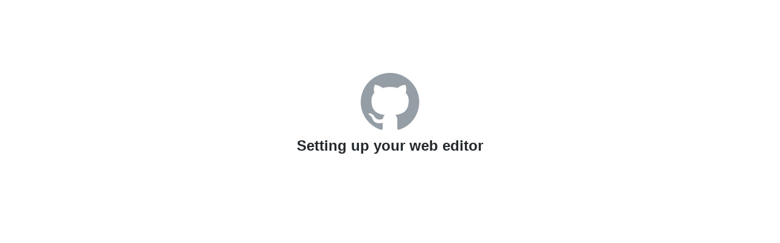

--- FILE ---
content_type: text/html; charset=utf-8
request_url: https://github.dev/Particular/docs.particular.net/blob/master/nservicebus/bridge/index.md
body_size: 3151
content:
<!doctype html><html lang="en" class="unknown-theme" data-color-mode="light" data-dark-theme="light"><head><script>performance.mark('code/didStartRenderer');</script><script nonce="kj+xGH1b7L1PkwoVy7eIRw&#x3D;&#x3D;" themeset="">if (document.documentElement.classList.contains('unknown-theme')) {
				if (!!window.matchMedia('(prefers-color-scheme: dark)').matches) {
					document.documentElement.classList.replace('unknown-theme', 'github-dark');
					document.documentElement.setAttribute('data-color-mode', 'dark');
					document.documentElement.setAttribute('data-dark-theme', 'dark');
				} else {
					document.documentElement.classList.replace('unknown-theme', 'github-light');
					document.documentElement.setAttribute('data-color-mode', 'light');
					document.documentElement.setAttribute('data-dark-theme', 'light');
				}
			}</script><script>window.resourceBasePath = 'https://assets.github.dev/static/';</script><script type="module">window['__load_esm'] = async function(moduleUrl) {
				const module = await import(moduleUrl);
				return module;
			}</script><meta charset="utf-8"/><meta http-equiv="Content-Security-Policy" content="
        upgrade-insecure-requests;
        block-all-mixed-content;
        default-src &#x27;none&#x27;;
        base-uri &#x27;self&#x27;;
        manifest-src
            &#x27;self&#x27;
            https://vscodeweb.azureedge.net/
            https://main.vscode-cdn.net/
            https://github.dev/
        https://assets.github.dev/
        ;
        style-src
            &#x27;self&#x27;
            &#x27;unsafe-inline&#x27;
            https://vscodeweb.azureedge.net/
            https://main.vscode-cdn.net/
            https://*.vscode-unpkg.net/
            https://github.dev/
        https://assets.github.dev/
        ;
        img-src
            &#x27;self&#x27;
            https:
            data:
            blob:
            vscode-remote-resource:
            https://github.dev/
        https://assets.github.dev/
        ;
        connect-src
            &#x27;self&#x27;
        https://assets.github.dev/
            https://*.rel.tunnels.api.visualstudio.com
        wss://*.tunnels.api.visualstudio.com/
            http://*.dev.core.vsengsaas.visualstudio.com
                https://*.gallerycdn.vsassets.io
                https://vortex.data.microsoft.com/collect/v1
                https://vscode-sync.trafficmanager.net/
                https://vscode-sync-insiders.trafficmanager.net/
                https://vscode-sync-test.trafficmanager.net/
                https://marketplace.visualstudio.com/_apis/public/gallery/
                https://az764295.vo.msecnd.net/experiments/vscode-experiments.json
                https://vscodeexperiments.azureedge.net/experiments/vscode-experiments.json
                https://vscodeweb.azureedge.net/insider/
                https://vscodeweb.azureedge.net/stable/
                https://main.vscode-cdn.net/core/
                https://main.vscode-cdn.net/extensions/
                https://main.vscode-cdn.net/insider/
                https://main.vscode-cdn.net/stable/
                https://default.exp-tas.com/vscode/ab
                https://code.visualstudio.com/raw/
                https://vscode-auth.github.com
                https://*.gallery.vsassets.io/_apis/public/gallery/
                https://*.vscode-unpkg.net/
                https://github-cloud.githubusercontent.com/alambic/media/
                https://bingsettingssearch.trafficmanager.net/
                https://vscode.search.windows.net/
                https://vscode.blob.core.windows.net/gallery/index/
                https://marketplace.visualstudio.com/items/
                https://az764295.vo.msecnd.net/extensions/marketplace.json
                https://az764295.vo.msecnd.net/extensions/workspaceRecommendations.json.gz
                https://*.review-lab.github.com
                https://update.code.visualstudio.com/api/
                https://mobile.events.data.microsoft.com/
                https://az764295.vo.msecnd.net/profile-templates/
                https://vscode.download.prss.microsoft.com/
            https://api.github.com/
        ;
        font-src
            &#x27;self&#x27;
            https://main.vscode-cdn.net/insider/
            https://main.vscode-cdn.net/stable/
            https://vscodeweb.azureedge.net/insider/
            https://vscodeweb.azureedge.net/stable/
            https://*.vscode-unpkg.net/
            vscode-remote-resource:
            https://github.dev/
        https://assets.github.dev/
        ;
        frame-src
            &#x27;self&#x27;
            https://*.webview.codespaces.githubusercontent.com/webview/
        https://*.assets.github.dev/
            https://*.vscode-webview-test.com
                https://*.vscode-webview.net
                https://*.vscode-cdn.net/
                https://vscodeweb.azureedge.net/
        ;
        media-src
            https://assets.github.dev/
        ;
        worker-src
            https://github.dev/service-worker.js
        blob:
        ;
        child-src
            https://github.dev/service-worker.js
            blob:
        ;
        require-trusted-types-for
            &#x27;script&#x27;
        ;
        script-src
            &#x27;self&#x27;
            &#x27;nonce-kj+xGH1b7L1PkwoVy7eIRw&#x3D;&#x3D;&#x27;
            &#x27;unsafe-eval&#x27;
            https://vscodeweb.azureedge.net/
            https://main.vscode-cdn.net/
            https://www.vscode-unpkg.net/nls/
            https://github.dev/
        https://assets.github.dev/
        ;
        trusted-types
            default
            dompurify
            TrustedFunctionWorkaround
            ExtensionScripts
            amdLoader
            cellRendererEditorText
            collapsedCellPreview
            defaultWorkerFactory
            diffEditorWidget
            editorGhostText
            domLineBreaksComputer
            editorViewLayer
            diffReview
            extensionHostWorker
            insane
            notebookRenderer
            richScreenReaderContent
            safeInnerHtml
            standaloneColorizer
            tokenizeToString
            webNestedWorkerExtensionHost
            webWorkerExtensionHost
            stickyScrollViewLayer
        ;
    "/><meta name="mobile-web-app-capable" content="yes"/><meta name="apple-mobile-web-app-capable" content="yes"/><meta name="apple-mobile-web-app-title" content="Code"/><meta name="viewport" content="width=device-width,initial-scale=1,maximum-scale=1,minimum-scale=1,user-scalable=no"/><meta name="publicBaseUrl" content="https://assets.github.dev"/><link rel="shortcut icon" href="https://github.githubassets.com/favicon.ico" id="js-favicon"/><link rel="manifest" href="/static/manifest.json"><link rel="apple-touch-icon" href="https://assets.github.dev/static/apple-icon.png"><link rel="stylesheet" href="https://assets.github.dev/static/primer.css" id="js-primer-css"><link rel="stylesheet" href="https://assets.github.dev/static/splash-screen-styles.css" id="js-splash-screen-css"><script defer="defer" src="https://assets.github.dev/static/commons-bootstrap~pfHelper-index.js.54a5e48923e70844b195.js"></script><script defer="defer" src="https://assets.github.dev/static/commons-bootstrap~pfHelper-bn.js.f4ff02efe84e4b991450.js"></script><script defer="defer" src="https://assets.github.dev/static/commons-bootstrap~pfHelper-moment.js.298f0ec08c3cc511ac83.js"></script><script defer="defer" src="https://assets.github.dev/static/commons-bootstrap~pfHelper-axios.cjs.99755f191a3c835210b6.js"></script><script defer="defer" src="https://assets.github.dev/static/commons-bootstrap~pfHelper-_stream_readable.js.f08e52437a572f9e5e12.js"></script><script defer="defer" src="https://assets.github.dev/static/commons-bootstrap~pfHelper-tunnelProvider.js.071e32204a9f1c3d4b74.js"></script><script defer="defer" src="https://assets.github.dev/static/commons-bootstrap~pfHelper-sshSession.js.2f8d74d4b6ee40f6b280.js"></script><script defer="defer" src="https://assets.github.dev/static/commons-bootstrap~pfHelper-ast.js.b916d903f5da953260fb.js"></script><script defer="defer" src="https://assets.github.dev/static/commons-bootstrap~pfHelper-_stream_writable.js.48949b178831e15cee59.js"></script><script defer="defer" src="https://assets.github.dev/static/commons-bootstrap~pfHelper-jsbn.js.56f28290b0e4dd9d1d6f.js"></script><script defer="defer" src="https://assets.github.dev/static/commons-bootstrap~pfHelper-tunnelManagementHttpClient.js.da2fde81aa681ce2af41.js"></script><script defer="defer" src="https://assets.github.dev/static/commons-bootstrap~pfHelper-source-map-consumer.js.15dc2c2ce15cb2603186.js"></script><script defer="defer" src="https://assets.github.dev/static/commons-bootstrap~pfHelper-main.js.3351c24b6710c412d47d.js"></script><script defer="defer" src="https://assets.github.dev/static/commons-bootstrap~pfHelper-portForwardingService.js.c88092f86f1df27fe3f6.js"></script><script defer="defer" src="https://assets.github.dev/static/commons-bootstrap~pfHelper-util.js.cc1a21a8c606258e963e.js"></script><script defer="defer" src="https://assets.github.dev/static/commons-bootstrap~pfHelper-secp256k1.js.7479baed2ce1affd4cc8.js"></script><script defer="defer" src="https://assets.github.dev/static/commons-bootstrap~pfHelper-keyExchangeService.js.c3d7e30e38c45088d391.js"></script><script defer="defer" src="https://assets.github.dev/static/commons-bootstrap~pfHelper-browser.js.ae8c8cfc08ca62be0b32.js"></script><script defer="defer" src="https://assets.github.dev/static/commons-bootstrap~pfHelper-tunnelRelayTunnelHost.js.3146d5b05e3a8ad97e5b.js"></script><script defer="defer" src="https://assets.github.dev/static/commons-bootstrap~pfHelper-sshProtocol.js.4a779cac1149ebd42d18.js"></script><script defer="defer" src="https://assets.github.dev/static/commons-bootstrap~pfHelper-authenticationService.js.5ccffcd68d6771687831.js"></script><script defer="defer" src="https://assets.github.dev/static/commons-bootstrap~pfHelper-grpc-web-client.umd.js.eaa8e3586b6b17406ca1.js"></script><script defer="defer" src="https://assets.github.dev/static/commons-bootstrap~pfHelper-assert.js.c4e13b33302359d66134.js"></script><script defer="defer" src="https://assets.github.dev/static/commons-bootstrap-utils.js.53ba1275055909e072eb.js"></script><script defer="defer" src="https://assets.github.dev/static/commons-bootstrap-source-map-support.js.4cdcd760abc0dda6d8af.js"></script><script defer="defer" src="https://assets.github.dev/static/commons-bootstrap-short.js.211214fe1f867ee73212.js"></script><script defer="defer" src="https://assets.github.dev/static/commons-bootstrap-comparisons.js.ca0448367ef11c1e4d20.js"></script><script defer="defer" src="https://assets.github.dev/static/commons-bootstrap-assertion_error.js.fb118aded1f762e972b4.js"></script><script defer="defer" src="https://assets.github.dev/static/commons-bootstrap-sshChannel.js.2d038ebb3b345acfccb4.js"></script><script defer="defer" src="https://assets.github.dev/static/3209.4feaec42c2ca3403a119.js"></script><script defer="defer" src="https://assets.github.dev/static/7467.5765b50e936b0f8267ec.js"></script><script defer="defer" src="https://assets.github.dev/static/bootstrap.ce1ffcd7083d79b93ea4.js"></script></head><body><div id="js-vscode-workbench"><div class="cs-workbench-page"><div class="cs-workbench-page__body"><div class="cs-splash-screen" id="js-default-loading-screen"><div class="container" id="js-default-loading-screen-container"><div class="icon-padding-top d-flex flex-auto flex-column"><div><svg width="96" height="96" viewBox="0 0 96 96" fill="none" xmlns="http://www.w3.org/2000/svg"><path clipRule="evenodd" fillRule="evenodd" fill="var(--color-icon-tertiary)" d="M 48 0 C 21.48 0 0 21.48 0 48 c 0 21.24 13.74 39.18 32.82 45.54 c 2.4 0.42 3.3 -1.02 3.3 -2.28 c 0 -1.14 -0.06 -4.92 -0.06 -8.94 c -12.06 2.22 -15.18 -2.94 -16.14 -5.64 c -0.54 -1.38 -2.88 -5.64 -4.92 -6.78 c -1.68 -0.9 -4.08 -3.12 -0.06 -3.18 c 3.78 -0.06 6.48 3.48 7.38 4.92 c 4.32 7.26 11.22 5.22 13.98 3.96 c 0.42 -3.12 1.68 -5.22 3.06 -6.42 c -10.68 -1.2 -21.84 -5.34 -21.84 -23.7 c 0 -5.22 1.86 -9.54 4.92 -12.9 c -0.48 -1.2 -2.16 -6.12 0.48 -12.72 c 0 0 4.02 -1.26 13.2 4.92 c 3.84 -1.08 7.92 -1.62 12 -1.62 c 4.08 0 8.16 0.54 12 1.62 c 9.18 -6.24 13.2 -4.92 13.2 -4.92 c 2.64 6.6 0.96 11.52 0.48 12.72 c 3.06 3.36 4.92 7.62 4.92 12.9 c 0 18.42 -11.22 22.5 -21.9 23.7 c 1.74 1.5 3.24 4.38 3.24 8.88 c 0 6.42 -0.06 11.58 -0.06 13.2 c 0 1.26 0.9 2.76 3.3 2.28 A 48.078 48.078 90 0 0 96 48 c 0 -26.52 -21.48 -48 -48 -48 z"/></svg><h2>Setting up your web editor</h2></div></div></div></div></div></div></div><div id="js-partner-info" style="display:none">[base64]&#x3D;&#x3D;</div></body></html>

--- FILE ---
content_type: application/javascript
request_url: https://assets.github.dev/static/bootstrap.ce1ffcd7083d79b93ea4.js
body_size: 10981
content:
(()=>{var e,t,r,o={83466:(e,t,r)=>{"use strict";r.r(t),r.d(t,{__updateVSCodeImpl:()=>i,vscode:()=>n});let o={workbench:{commands:{executeCommand:async()=>{throw new Error("VSCode not initialized yet")}}}};const n=new Proxy(o,{get:(e,t)=>e[t]});function i(e){Object.assign(o,e)}},66359:function(e,t,r){"use strict";var o=this&&this.__awaiter||function(e,t,r,o){return new(r||(r=Promise))((function(n,i){function s(e){try{c(o.next(e))}catch(e){i(e)}}function a(e){try{c(o.throw(e))}catch(e){i(e)}}function c(e){var t;e.done?n(e.value):(t=e.value,t instanceof r?t:new r((function(e){e(t)}))).then(s,a)}c((o=o.apply(e,t||[])).next())}))};Object.defineProperty(t,"__esModule",{value:!0}),t.getOrCreatePerformance=t.initializePerformanceInstance=t.Performance=void 0;const n=r(73995),i=r(76994),s=r(29913),a=r(52231),c=r(68857);class l{constructor(e,t,r="start"){this.name=e,this.groupId=t,this.pathString=r,this.groups=[],this.onAnyEventEmitter=new i.Emitter,this.onAnyEvent=this.onAnyEventEmitter.event,this.createGroup=(e,t=l.groupCount++)=>{const r=`${this.pathString}.${e}.${this.groupId}`,o=new l(e,t,r);return o.setMainPerformance(this.main),o.onAnyEvent((e=>{this.onAnyEventEmitter.fire(e)})),this.groups.push(o),o},this.markBlock=e=>(this.blocks.markBlock(e),this),this.markBlockStart=(e,t=!1)=>{try{this.blocks.markBlockStart(e)}catch(e){if(!t)throw e}return this},this.markBlockEnd=(e,t=!1)=>{try{this.blocks.markBlockEnd(e)}catch(e){if(!t)throw e}return this},this.measure=(e,t)=>o(this,void 0,void 0,(function*(){return yield this.blocks.measure(e,t)})),this.measureSync=(e,t)=>this.blocks.measureSync(e,t),this.getWaterfall=()=>{n.performance.measure(this.pathString,this.pathString);const[e]=n.performance.getEntriesByName(this.pathString);return new a.WaterfallNode(this.groupId,this.name,this.pathString,e,this.blocks.measures(),this.groups)},this.getBlockMeasure=(e,t)=>{if((t=null!=t?t:this.main.getWaterfall()).id===e)return t;for(let r of t.groups){const t=this.getBlockMeasure(e,r);if(t)return t}return null},this.getBlock=e=>this.blocks.getBlock(e),this.getBlockStartTime=e=>{const t=this.main.getBlockMeasure(e);if(!t)return null;const{measure:r}=t;return r.startTime},this.getBlockEndTime=e=>{const t=this.main.getBlockMeasure(e);if(!t)return null;const{measure:r}=t;return r.startTime+r.duration},this.getBlockDurationTime=e=>{const t=this.main.getBlockMeasure(e);if(!t)return null;const{measure:r}=t;return r.duration},this.blocks=new c.PerformanceBlocks(r),n.performance.mark(r),this.mainPerformanceReference=this,this.blocks.onAnyEvent((e=>{this.onAnyEventEmitter.fire(e)}))}setMainPerformance(e){this.mainPerformanceReference=e}get main(){if(!this.mainPerformanceReference)throw new Error("No main performance found.");return this.mainPerformanceReference}onEvent(e,t){return this.blocks.onEvent(e,(e=>{const{id:r,type:o}=e;if("start"===o)return t(e),this;const n=this.getBlockMeasure(r);if(!n)throw new Error(`Cannot find "${r}" block.`);t(e,n)})),this}onMeasure(e,t){return this.blocks.onEvent(e,(e=>{const{id:r,type:o}=e;if("start"===o)return t(e),this;const n=this.getBlockMeasure(r);if(!n)throw new Error(`Cannot find "${r}" block.`);t(e,n)})),this}}t.Performance=l,l.groupCount=0;t.initializePerformanceInstance=(e,t=l)=>{const r=new t("start",e);return r.setMainPerformance(r),r},t.getOrCreatePerformance=(0,s.onlyOnce)((e=>(0,t.initializePerformanceInstance)(e)),"extension:start")},68857:function(e,t,r){"use strict";var o=this&&this.__awaiter||function(e,t,r,o){return new(r||(r=Promise))((function(n,i){function s(e){try{c(o.next(e))}catch(e){i(e)}}function a(e){try{c(o.throw(e))}catch(e){i(e)}}function c(e){var t;e.done?n(e.value):(t=e.value,t instanceof r?t:new r((function(e){e(t)}))).then(s,a)}c((o=o.apply(e,t||[])).next())}))};Object.defineProperty(t,"__esModule",{value:!0}),t.PerformanceBlocks=void 0;const n=r(76994),i=r(73995);class s{constructor(e){this.pathString=e,this.blocks={},this.onAnyEventEmitter=new n.Emitter,this.onAnyEvent=this.onAnyEventEmitter.event,this.markBlock=e=>{const{id:t,name:r,type:o}=e,n=`${this.pathString}.block: ${null!=t?t:r}`,s=`${n}-${o}`;if(this.blocks[n]&&this.blocks[n][o])throw new Error(`The event "${s}" already marked in this group.`);i.performance.mark(s);const[a]=i.performance.getEntriesByName(s),c=this.blocks[n]||{path:n,id:"start"===o?t:void 0,name:"start"===o?r:void 0};if(c[e.type]=Object.assign(Object.assign({},e),{path:s}),this.blocks[n]=c,t&&void 0!==a){const e={id:t,name:r,type:o,measure:a};if("end"===o){const[r]=i.performance.getEntriesByName(`${n}-start`);if(!r)throw new Error(`No start block found for event ${t}`);e.measure=Object.assign(Object.assign({},a),{duration:a.startTime-r.startTime})}this.onAnyEventEmitter.fire(e),this.invokeBlock(e)}return this},this.markBlockStart=e=>this.markBlock(Object.assign({type:"start"},e)),this.markBlockEnd=e=>this.markBlock(Object.assign({type:"end"},e)),this.getBlock=e=>{const t=`${this.pathString}.block: ${e}`,r=this.blocks[t];if(r)return r},this.measure=(e,t)=>o(this,void 0,void 0,(function*(){this.markBlock(Object.assign(Object.assign({},e),{type:"start"}));try{return yield t()}finally{this.markBlock(Object.assign(Object.assign({},e),{type:"end"}))}})),this.measureSync=(e,t)=>{this.markBlock(Object.assign(Object.assign({},e),{type:"start"}));try{return t()}finally{this.markBlock(Object.assign(Object.assign({},e),{type:"end"}))}},this.measures=()=>{const e=[];for(let[t,r]of Object.entries(this.blocks)){const{start:o,end:n}=r;if(!o||!n)continue;i.performance.measure(r.path,`${o.path}`,`${n.path}`);const[s]=i.performance.getEntriesByName(r.path);if(!s)throw new Error(`No measure found in Performance API for "${t}".`);e.push({id:r.id,name:r.name,measure:s})}return e},this.invokeBlock=e=>{const t=this.getBlockCallbackId(e),r=s.onEventEmitters[t];r&&r.fire(e)},this.getBlockCallbackId=e=>{const{id:t,type:r}=e;return`${t}-${r}`},this.onEvent=(e,t)=>{const r=this.getBlockCallbackId(e);let o=s.onEventEmitters[r];return o||(o=new n.Emitter,s.onEventEmitters[r]=o),o.event(t),this}}}t.PerformanceBlocks=s,s.onEventEmitters={}},52231:(e,t)=>{"use strict";Object.defineProperty(t,"__esModule",{value:!0}),t.WaterfallNode=void 0;t.WaterfallNode=class{constructor(e,t,r,o,n,i){this.id=e,this.name=t,this.path=r,this.rawMeasure=o,this.perfGoups=i,this.groups=[],this.getTotalDuration=()=>{let e=0;for(let t of this.groups){const r=t.measure.startTime+t.measure.duration;r>e&&(e=r)}return e},this.measure={name:o.name,duration:o.duration,startTime:o.startTime,entryType:o.entryType};for(let e of n)this.groups.push(Object.assign(Object.assign({},e),{groups:[]}));for(let e of this.perfGoups)this.groups.push(e.getWaterfall());const s=this.getTotalDuration()-this.measure.startTime;this.measure=Object.assign(Object.assign({},this.measure),{duration:s})}}},54349:function(e,t,r){"use strict";var o=this&&this.__createBinding||(Object.create?function(e,t,r,o){void 0===o&&(o=r);var n=Object.getOwnPropertyDescriptor(t,r);n&&!("get"in n?!t.__esModule:n.writable||n.configurable)||(n={enumerable:!0,get:function(){return t[r]}}),Object.defineProperty(e,o,n)}:function(e,t,r,o){void 0===o&&(o=r),e[o]=t[r]}),n=this&&this.__setModuleDefault||(Object.create?function(e,t){Object.defineProperty(e,"default",{enumerable:!0,value:t})}:function(e,t){e.default=t}),i=this&&this.__importStar||function(e){if(e&&e.__esModule)return e;var t={};if(null!=e)for(var r in e)"default"!==r&&Object.prototype.hasOwnProperty.call(e,r)&&o(t,e,r);return n(t,e),t};Object.defineProperty(t,"__esModule",{value:!0}),t.mocks=t.logPerformanceWaterfall=t.getOrCreatePerformance=t.initializePerformanceInstance=t.Performance=void 0;var s=r(66359);Object.defineProperty(t,"Performance",{enumerable:!0,get:function(){return s.Performance}}),Object.defineProperty(t,"initializePerformanceInstance",{enumerable:!0,get:function(){return s.initializePerformanceInstance}}),Object.defineProperty(t,"getOrCreatePerformance",{enumerable:!0,get:function(){return s.getOrCreatePerformance}});var a=r(62319);Object.defineProperty(t,"logPerformanceWaterfall",{enumerable:!0,get:function(){return a.logPerformanceWaterfall}}),t.mocks=i(r(15065))},62319:function(e,t,r){"use strict";var o=this&&this.__importDefault||function(e){return e&&e.__esModule?e:{default:e}};Object.defineProperty(t,"__esModule",{value:!0}),t.logPerformanceWaterfall=void 0;const n=o(r(88549)),i=r(37035),s=(e,t,r,o,i)=>{const s=`[${r}ms - ${r+o}ms]`;console[e]([`${t}:`,n.default.cyan(`${o}ms`),n.default.magenta(`+${r-i}ms`),n.default.gray(s)].join(" "))},a=(e,t)=>{const{name:r,measure:o}=e,{startTime:n,duration:i}=o;((e,t,r,o)=>{s("log",e,t,r,o)})(r,Math.round(n),Math.round(i),t)};t.logPerformanceWaterfall=(e,r)=>{const{measure:o,name:n}=e,{startTime:c,duration:l}=o,u=Math.round(c);r=null!=r?r:Math.round(c),((e,t,r,o)=>{s("groupCollapsed",e,t,r,o)})(n,u,Math.round(l),r);for(let o of(0,i.sortByStartTime)([...e.groups]))o.groups.length?(0,t.logPerformanceWaterfall)(o,r):a(o,r);console.groupEnd()}},72613:(e,t,r)=>{"use strict";Object.defineProperty(t,"__esModule",{value:!0}),t.PerformanceMock=void 0;const o=r(66359);class n extends o.Performance{get groupsMock(){return this.groups}}t.PerformanceMock=n},15065:(e,t,r)=>{"use strict";Object.defineProperty(t,"__esModule",{value:!0}),t.PerformanceMock=void 0;var o=r(72613);Object.defineProperty(t,"PerformanceMock",{enumerable:!0,get:function(){return o.PerformanceMock}})},37035:(e,t)=>{"use strict";Object.defineProperty(t,"__esModule",{value:!0}),t.sortByStartTime=void 0;t.sortByStartTime=e=>[...e].sort(((e,t)=>e.measure.startTime-t.measure.startTime))},88549:(e,t,r)=>{"use strict";var o=r(88538);const n=/[\u001b\u009b][[\]#;?()]*(?:(?:(?:[^\W_]*;?[^\W_]*)\u0007)|(?:(?:[0-9]{1,4}(;[0-9]{0,4})*)?[~0-9=<>cf-nqrtyA-PRZ]))/g,i=()=>{const e={enabled:void 0!==o&&"0"!==o.env.FORCE_COLOR,visible:!0,styles:{},keys:{}},t=(e,t,r)=>"function"==typeof e?e(t):e.wrap(t,r),i=(r,o)=>{if(""===r||null==r)return"";if(!1===e.enabled)return r;if(!1===e.visible)return"";let n=""+r,i=n.includes("\n"),s=o.length;for(s>0&&o.includes("unstyle")&&(o=[...new Set(["unstyle",...o])].reverse());s-- >0;)n=t(e.styles[o[s]],n,i);return n},s=(t,r,o)=>{e.styles[t]=(e=>{let t=e.open=`[${e.codes[0]}m`,r=e.close=`[${e.codes[1]}m`,o=e.regex=new RegExp(`\\u001b\\[${e.codes[1]}m`,"g");return e.wrap=(e,n)=>{e.includes(r)&&(e=e.replace(o,r+t));let i=t+e+r;return n?i.replace(/\r*\n/g,`${r}$&${t}`):i},e})({name:t,codes:r}),(e.keys[o]||(e.keys[o]=[])).push(t),Reflect.defineProperty(e,t,{configurable:!0,enumerable:!0,set(r){e.alias(t,r)},get(){let r=e=>i(e,r.stack);return Reflect.setPrototypeOf(r,e),r.stack=this.stack?this.stack.concat(t):[t],r}})};return s("reset",[0,0],"modifier"),s("bold",[1,22],"modifier"),s("dim",[2,22],"modifier"),s("italic",[3,23],"modifier"),s("underline",[4,24],"modifier"),s("inverse",[7,27],"modifier"),s("hidden",[8,28],"modifier"),s("strikethrough",[9,29],"modifier"),s("black",[30,39],"color"),s("red",[31,39],"color"),s("green",[32,39],"color"),s("yellow",[33,39],"color"),s("blue",[34,39],"color"),s("magenta",[35,39],"color"),s("cyan",[36,39],"color"),s("white",[37,39],"color"),s("gray",[90,39],"color"),s("grey",[90,39],"color"),s("bgBlack",[40,49],"bg"),s("bgRed",[41,49],"bg"),s("bgGreen",[42,49],"bg"),s("bgYellow",[43,49],"bg"),s("bgBlue",[44,49],"bg"),s("bgMagenta",[45,49],"bg"),s("bgCyan",[46,49],"bg"),s("bgWhite",[47,49],"bg"),s("blackBright",[90,39],"bright"),s("redBright",[91,39],"bright"),s("greenBright",[92,39],"bright"),s("yellowBright",[93,39],"bright"),s("blueBright",[94,39],"bright"),s("magentaBright",[95,39],"bright"),s("cyanBright",[96,39],"bright"),s("whiteBright",[97,39],"bright"),s("bgBlackBright",[100,49],"bgBright"),s("bgRedBright",[101,49],"bgBright"),s("bgGreenBright",[102,49],"bgBright"),s("bgYellowBright",[103,49],"bgBright"),s("bgBlueBright",[104,49],"bgBright"),s("bgMagentaBright",[105,49],"bgBright"),s("bgCyanBright",[106,49],"bgBright"),s("bgWhiteBright",[107,49],"bgBright"),e.ansiRegex=n,e.hasColor=e.hasAnsi=t=>(e.ansiRegex.lastIndex=0,"string"==typeof t&&""!==t&&e.ansiRegex.test(t)),e.alias=(t,r)=>{let o="string"==typeof r?e[r]:r;if("function"!=typeof o)throw new TypeError("Expected alias to be the name of an existing color (string) or a function");o.stack||(Reflect.defineProperty(o,"name",{value:t}),e.styles[t]=o,o.stack=[t]),Reflect.defineProperty(e,t,{configurable:!0,enumerable:!0,set(r){e.alias(t,r)},get(){let t=e=>i(e,t.stack);return Reflect.setPrototypeOf(t,e),t.stack=this.stack?this.stack.concat(o.stack):o.stack,t}})},e.theme=t=>{if(null===(r=t)||"object"!=typeof r||Array.isArray(r))throw new TypeError("Expected theme to be an object");var r;for(let r of Object.keys(t))e.alias(r,t[r]);return e},e.alias("unstyle",(t=>"string"==typeof t&&""!==t?(e.ansiRegex.lastIndex=0,t.replace(e.ansiRegex,"")):"")),e.alias("noop",(e=>e)),e.none=e.clear=e.noop,e.stripColor=e.unstyle,e.symbols=r(81820),e.define=s,e};e.exports=i(),e.exports.create=i},81820:(e,t,r)=>{"use strict";var o=r(88538);const n=void 0!==o&&"Hyper"===o.env.TERM_PROGRAM,i=void 0!==o&&"win32"===o.platform,s=void 0!==o&&"linux"===o.platform,a={ballotDisabled:"☒",ballotOff:"☐",ballotOn:"☑",bullet:"•",bulletWhite:"◦",fullBlock:"█",heart:"❤",identicalTo:"≡",line:"─",mark:"※",middot:"·",minus:"－",multiplication:"×",obelus:"÷",pencilDownRight:"✎",pencilRight:"✏",pencilUpRight:"✐",percent:"%",pilcrow2:"❡",pilcrow:"¶",plusMinus:"±",question:"?",section:"§",starsOff:"☆",starsOn:"★",upDownArrow:"↕"},c=Object.assign({},a,{check:"√",cross:"×",ellipsisLarge:"...",ellipsis:"...",info:"i",questionSmall:"?",pointer:">",pointerSmall:"»",radioOff:"( )",radioOn:"(*)",warning:"‼"}),l=Object.assign({},a,{ballotCross:"✘",check:"✔",cross:"✖",ellipsisLarge:"⋯",ellipsis:"…",info:"ℹ",questionFull:"？",questionSmall:"﹖",pointer:s?"▸":"❯",pointerSmall:s?"‣":"›",radioOff:"◯",radioOn:"◉",warning:"⚠"});e.exports=i&&!n?c:l,Reflect.defineProperty(e.exports,"common",{enumerable:!1,value:a}),Reflect.defineProperty(e.exports,"windows",{enumerable:!1,value:c}),Reflect.defineProperty(e.exports,"other",{enumerable:!1,value:l})},73995:(e,t,r)=>{"use strict";r.r(t),r.d(t,{PerformanceObserver:()=>o,performance:()=>n});const{PerformanceObserver:o,performance:n}=globalThis},3979:function(e,t,r){var o,n,i=r(48287).hp,s=this&&this.__createBinding||(Object.create?function(e,t,r,o){void 0===o&&(o=r);var n=Object.getOwnPropertyDescriptor(t,r);n&&!("get"in n?!t.__esModule:n.writable||n.configurable)||(n={enumerable:!0,get:function(){return t[r]}}),Object.defineProperty(e,o,n)}:function(e,t,r,o){void 0===o&&(o=r),e[o]=t[r]}),a=this&&this.__setModuleDefault||(Object.create?function(e,t){Object.defineProperty(e,"default",{enumerable:!0,value:t})}:function(e,t){e.default=t}),c=this&&this.__importStar||function(e){if(e&&e.__esModule)return e;var t={};if(null!=e)for(var r in e)"default"!==r&&Object.prototype.hasOwnProperty.call(e,r)&&s(t,e,r);return a(t,e),t},l=this&&this.__awaiter||function(e,t,r,o){return new(r||(r=Promise))((function(n,i){function s(e){try{c(o.next(e))}catch(e){i(e)}}function a(e){try{c(o.throw(e))}catch(e){i(e)}}function c(e){var t;e.done?n(e.value):(t=e.value,t instanceof r?t:new r((function(e){e(t)}))).then(s,a)}c((o=o.apply(e,t||[])).next())}))};o=[r,t,r(61973),r(38893),r(62864),r(60912),r(34691),r(72741),r(92375),r(9138),r(67737),r(89148),r(50173),r(92029),r(28474),r(87362),r(70759),r(54801),r(62851),r(83466)],n=function(e,t,o,n,s,a,u,d,f,h,p,m,g,v,b,y,S,k,w,C){"use strict";Object.defineProperty(t,"__esModule",{value:!0}),t.init=t.initializeFeatureSet=t.processUrl=t.bootstrap=void 0,r.p=window.resourceBasePath;function P(e,n=y.initPerformance){var s,a,p,k;return l(this,void 0,void 0,(function*(){let e,y,P,_,O;n.main.markBlockStart({id:S.PerformanceEventIds.Bootstrap,name:"bootstrap duration"},!0);const j=d.mainTrace.createChild("bootstrap"),T="(function anonymous() {\n\t\t\treturn this\n\t\t})",I=null===(s=window.trustedTypes)||void 0===s?void 0:s.createPolicy("default",{createScriptURL(t){if(t.startsWith("{{PUBLIC_BASE_URL}}")&&(t=t.replace("{{PUBLIC_BASE_URL}}",B.publicBaseUrl)),"/service-worker.js"===t)return t;if(function(e,t,r,o,n,i){return!!(r&&e.startsWith(r)||t&&e.startsWith(t)||n&&e.startsWith(n)||o&&e.startsWith(o)||i&&e.startsWith(i))}(t,P,e,y,_,O))return t;throw new Error(`Invalid script url: ${t}`)},createScript(e){if(!e||"undefined"===e)return"";if(e.replace(/\s/g,"")===T.replace(/\s/g,""))return"\n\t(function anonymous() {\n\t\tif (typeof globalThis !== 'undefined') {\n\t\t\treturn globalThis;\n\t\t}\n\t})";throw new Error(`Invalid script: ${e} ${typeof e}`)}});globalThis._VSCODE_WEB_PACKAGE_TTP=I;const{sessionData:B,partnerInfoInitializer:R}=function(e){const t=document.querySelector("#js-partner-info");if(!t||!t.textContent||!t.textContent.trim())throw new Error("No session data element found.");t.remove();let r;e.verbose("session data found");const o=JSON.parse(i.from(t.textContent,"base64").toString("utf8"));o.keychainKey&&o.partnerInfo&&(e.verbose("initializing with partner info"),r=E(o,e.createChild("partnerInfo-init")).catch((t=>(e.verbose(`loading without session data: ${t}`),t))));return{sessionData:o,partnerInfoInitializer:r}}(j),x=(0,t.processUrl)(B,j),M=function(e,t){var r;return l(this,void 0,void 0,(function*(){if((0,v.isCodespaceWorkbenchType)(e.workbenchType))try{if(e.partnerInfo){const t=null===(r=e.partnerInfo.vscodeSettings.defaultAuthSessions[0])||void 0===r?void 0:r.accessToken,o=e.partnerInfo.name,n=`${e.partnerInfo.gitHubApiUrl}/user/codespaces/${o}?internal=true&refresh=true&t=${Date.now()}`,i={Authorization:`Bearer ${t}`},s=yield(0,b.fetchOrNetworkError)(n,{headers:i},!0);return yield s.json()}}catch(e){t.warning(`failed to get codespace info ahead of render. ${e}`)}}))}(B,j),A=(0,t.initializeFeatureSet)(B.partnerInfo),F=(0,u.getFastlyUrl)(B.workbenchConfig.environment);let $;if(A&&!B.workbenchConfig.vscodeVersionInfo[A]){let e,t;e=yield(0,b.fetchOrNetworkError)(`${F}/stable/latestglobalstable.json`),t=yield(0,b.fetchOrNetworkError)(`${F}/insider/latestglobalinsider.json`);const r=yield e.json(),o={commit:r.version,productVersion:r.productVersion,quality:h.FeatureSet.Stable},n=yield t.json(),i={commit:n.version,productVersion:n.productVersion,quality:h.FeatureSet.Insider};B.workbenchConfig.vscodeVersionInfo[h.FeatureSet.Stable]=o,B.workbenchConfig.vscodeVersionInfo[h.FeatureSet.Insider]=i,$=o,A===h.FeatureSet.Insider&&($=i)}else if($=(0,g.getVSCodeVersion)(B.workbenchConfig.vscodeVersionInfo,!!(null===(a=B.featureFlags)||void 0===a?void 0:a.developer)),!$.productVersion){let e=yield(0,b.fetchOrNetworkError)(`${F}/${A}/${$.commit}/versioninfo.json`);const t=yield e.json();$.productVersion=t.productVersion}const V=(0,u.getFastlyUrl)(B.workbenchConfig.environment);e=`${V}/${A}/${$.commit}`,P=`https://main.vscode-cdn.net/${A}/${$.commit}`,((e,t)=>{const r=document.createElement("link");t&&r.setAttribute("data-name",t),r.rel="stylesheet",r.type="text/css",r.href=e,document.head.append(r)})(`${e}/out/vs/workbench/workbench.web.main.internal.css`,"vs/workbench/workbench.web.main");const W=localStorage.getItem("vscode.nls.locale")||navigator.language.toLowerCase();var L;if(O=`https://www.vscode-unpkg.net/nls/${$.commit}/${$.productVersion}/${W}/nls.messages.js`,yield(L=O,new Promise(((e,t)=>{var r;const o=document.createElement("script");o.type="text/javascript",o.onload=e,o.onerror=t,o.src=null!==(r=null==I?void 0:I.createScriptURL(L))&&void 0!==r?r:L,document.head.append(o)}))).catch((e=>{})),_=`${B.publicBaseUrl}/static`,window.__load_esm){globalThis._VSCODE_FILE_ROOT=e+"/out/";const t=`${e}/out/vs/workbench/workbench.web.main.internal.js`,r=yield window.__load_esm(t);(0,C.__updateVSCodeImpl)(r)}const[N,U]=yield Promise.all([R,M]),G=(0,m.getQueryParamFlag)(f.CodespacesQueryParams.Editor);let D=o.IEditorType.vscode;G&&(G in o.IEditorType&&G!==o.IEditorType.vscode?D=G:(0,m.deleteQueryParamFlag)(f.CodespacesQueryParams.Editor));const H=(0,m.getQueryParamFlag)(f.CodespacesQueryParams.LoadType);H&&H in o.ILoadType&&(B.workbenchConfig.loadType=H),j.verbose("start rendering"),n.main.markBlockEnd({id:S.PerformanceEventIds.Bootstrap,name:"bootstrap duration"},!0);const{main:Q}=yield new Promise(((e,t)=>{Promise.all([r.e(7669),r.e(4171),r.e(4097),r.e(3434),r.e(3701),r.e(633),r.e(7202),r.e(6832),r.e(3647),r.e(3981),r.e(1830),r.e(1851),r.e(7823),r.e(4875),r.e(3120),r.e(626),r.e(152),r.e(9777),r.e(515),r.e(1927),r.e(3920),r.e(514)]).then(function(){var t=[r(80514)];e.apply(null,t)}.bind(this)).catch(t.bind(this))})).then(c);yield Q(B,x,D,null!==(k=null===(p=n.main.getBlockMeasure(S.PerformanceEventIds.Bootstrap))||void 0===p?void 0:p.measure.duration)&&void 0!==k?k:-1,U,N?(0,w.errorToObject)(N):void 0)}))}t.bootstrap=P;t.processUrl=(e,t)=>{var r;const o=new URLSearchParams(location.search);let n=null;return n="editor"===e.workbenchType?o.get("redirect"):(0,k.concatSearchParams)(null!==(r=e.searchParams)&&void 0!==r?r:null),history.replaceState(null,"",null!=n?n:void 0),t.verbose("done processing url"),o.get("requestId")||""};function E(e,t){var r;return l(this,void 0,void 0,(function*(){try{t.verbose("enhancing keys");const o=(0,n.enhanceEncryptionKeys)([e.keychainKey]);if(!o)throw new Error("Cannot parse encryption keys.");(0,a.setKeychainKeys)(o),t.verbose("saving to local storage");const i=yield s.localStorageKeychain.set(h.PARTNER_INFO_KEYCHAIN_KEY,JSON.stringify(e.partnerInfo)),{loadingScreenThemeColor:c}=(null===(r=e.partnerInfo)||void 0===r?void 0:r.vscodeSettings)||{};c&&localStorage.setItem(h.CS_LOADING_SCREEN_THEME_COLOR_LS_KEY,c);const l=document.querySelector("#js-favicon");if(l&&localStorage.setItem(h.CS_LOADING_SCREEN_FAVICON_LS_KEY,l.getAttribute("href")||""),!i.succeeded)throw i.error}catch(e){throw e}}))}t.initializeFeatureSet=e=>{if(!localStorage.getItem(h.CS_FEATURESET_LOCALSTORAGE_KEY)&&e&&e.vscodeSettings){const{vscodeSettings:t}=e,{vscodeChannel:r}=t;"insider"===r&&localStorage.setItem(h.CS_FEATURESET_LOCALSTORAGE_KEY,h.FeatureSet.Insider),"stable"===r&&localStorage.setItem(h.CS_FEATURESET_LOCALSTORAGE_KEY,h.FeatureSet.Stable)}return(0,p.getFeatureSet)()},t.init=E,P(self).catch((e=>{console.error(JSON.stringify(e,void 0,2)),console.error(e)}))}.apply(t,o),void 0===n||(e.exports=n)},87362:(e,t,r)=>{var o,n;o=[r,t,r(54349),r(70759)],n=function(e,t,r,o){"use strict";Object.defineProperty(t,"__esModule",{value:!0}),t.initPerformance=void 0,t.initPerformance=(0,r.initializePerformanceInstance)(o.PerformanceGroupIds.Start),t.initPerformance.markBlockStart({id:o.PerformanceEventIds.InitTimeToRemoteExtensions,name:"time to remote extensions"},!0)}.apply(t,o),void 0===n||(e.exports=n)},70759:(e,t,r)=>{var o;o=function(e,t){"use strict";var r,o,n;Object.defineProperty(t,"__esModule",{value:!0}),t.PerformanceGroupIds=t.PerformanceEventIds=t.PerformanceEventNames=void 0,function(e){e.OpenSshChannel="open SSH channel",e.FinishingConnection="finishing up connection process",e.VSCodeServerStartup="start vscode server"}(r||(t.PerformanceEventNames=r={})),function(e){e.InitTimeToRemoteExtensions="InitTimeToRemoteExtensions",e.WorkbenchPage="WorkbenchPage",e.WorkbenchPageInitialization="WorkbenchPageInitialization",e.OpenSshChannel="OpenSshChannel",e.FinishingConnection="FinishingConnection",e.VSCodeClientServerHandshake="VSCodeClientServerHandshake",e.StartCodespace="StartCodespace",e.GetCodespaceInfo1="GetCodespaceInfo1",e.GetCodespaceInfo2="GetCodespaceInfo2",e.GetLiveshareWorkspaceInfo="GetLiveshareWorkspaceInfo",e.WorkbenchClientConnection="WorkbenchClientConnection",e.PureWorkbenchConnectionTime="PureWorkbenchConnection",e.TotalWorkbenchConnectionTime="TotalWorkbenchConnectionTime",e.TimeToFirstConnection="TimeToFirstConnection",e.EarlyConnectionTime="EarlyConnectionTime",e.VSCodeServerStartupServerStart="VSCodeServerStartupServerStart",e.VSCodeServerStartupServerTcpPortForwarding="VSCodeServerStartupServerTCPPortForwarding",e.TimeToInteractive="TimeToInteractive",e.Bootstrap="Bootstrap",e.ReactInitToVSCodeCreate="ReactInitToVSCodeCreate",e.VSCodeCreateToVSCodeLoaded="VSCodeCreateToVSCodeLoaded",e.VSCodeLoadedToEditors="VSCodeLoadedToEditors",e.EditorsToExtensionActivation="EditorsToExtensionActivation",e.IdleToAvailable="IdleToAvailable"}(o||(t.PerformanceEventIds=o={})),function(e){e.Start="Start",e.PureWorkbenchConnectionTimeGroup="PureWorkbenchConnectionTimeGroup",e.WorkbenchComponent="WorkbenchComponent",e.WebSocketFactoriesConnection="WebSocketFactoriesConnection",e.VSCodeInitialization="VSCodeInitialization",e.InitialConnection="InitialConnection",e.VSCodeServerStartup="VSCodeServerStartup"}(n||(t.PerformanceGroupIds=n={}))}.apply(t,[r,t]),void 0===o||(e.exports=o)},92375:(e,t,r)=>{var o;o=function(e,t){"use strict";var r;Object.defineProperty(t,"__esModule",{value:!0}),t.CodespacesQueryParams=void 0,function(e){e.AutoStart="autoStart",e.AutoAuthRedirect="autoConnect",e.VSCodeChannel="vscodeChannel",e.VSCodeCommitId="vscodeCommitId",e.CodespaceId="codespaceId",e.LoadingScreenThemeColor="loadingScreenThemeColor",e.EditSessionId="editSessionId",e.Editor="editor",e.LoadType="loadType"}(r||(t.CodespacesQueryParams=r={}))}.apply(t,[r,t]),void 0===o||(e.exports=o)},54801:(e,t,r)=>{var o,n;o=[r,t,r(9138),r(25972)],n=function(e,t,r,o){"use strict";Object.defineProperty(t,"__esModule",{value:!0}),t.concatSearchParams=void 0;t.concatSearchParams=e=>{var t;const n=e||"",i=location.search||"",s=null!==(t=(0,o.popFromLocalStorage)(r.SEARCH_PARAMS_KEY))&&void 0!==t?t:"",a=n.startsWith("?")?n.slice(1).split("&"):n.split("&"),c=i.startsWith("?")?i.slice(1).split("&"):i.split("&"),l=[...a,...s.startsWith("?")?s.slice(1).split("&"):s.split("&"),...c].filter((e=>!!e));return l.length>0?`?${l.join("&")}`:void 0}}.apply(t,o),void 0===n||(e.exports=n)},28474:function(e,t,r){var o,n,i=this&&this.__awaiter||function(e,t,r,o){return new(r||(r=Promise))((function(n,i){function s(e){try{c(o.next(e))}catch(e){i(e)}}function a(e){try{c(o.throw(e))}catch(e){i(e)}}function c(e){var t;e.done?n(e.value):(t=e.value,t instanceof r?t:new r((function(e){e(t)}))).then(s,a)}c((o=o.apply(e,t||[])).next())}))};o=[r,t,r(88986),r(50502),r(62569)],n=function(e,t,r,o,n){"use strict";Object.defineProperty(t,"__esModule",{value:!0}),t.fetchOrNetworkError=void 0;const s=(e,t)=>i(void 0,void 0,void 0,(function*(){try{return yield fetch(e,t)}catch(e){throw new r.NetworkError(null==e?void 0:e.message)}}));t.fetchOrNetworkError=(e,t,a=!1)=>i(void 0,void 0,void 0,(function*(){return a?yield(0,n.withRetries)((n=>i(void 0,void 0,void 0,(function*(){var i;const a=yield s(e,t);if(0===n)return a;if(!a.ok&&a.status>299)throw new r.HttpError(a.status,null!==(i=a.statusText)&&void 0!==i?i:(0,o.httpStatusCodeToMessage)(a.status),e.toString());return a}))),{retries:3,retryDelay:250,isAggregateError:!1}):yield s(e,t)}))}.apply(t,o),void 0===n||(e.exports=n)},67737:(e,t,r)=>{var o,n;o=[r,t,r(92375),r(9138),r(89148)],n=function(e,t,r,o,n){"use strict";Object.defineProperty(t,"__esModule",{value:!0}),t.getFeatureSet=void 0;t.getFeatureSet=()=>{const e=(0,n.getQueryParamFlag)(r.CodespacesQueryParams.VSCodeChannel);if(e)return e;let t=o.FeatureSet.Stable;const i=localStorage.getItem(o.CS_FEATURESET_LOCALSTORAGE_KEY);return i||t}}.apply(t,o),void 0===n||(e.exports=n)},89148:(e,t,r)=>{var o,n;o=[r,t,r(92375),r(9138)],n=function(e,t,r,o){"use strict";Object.defineProperty(t,"__esModule",{value:!0}),t.deleteQueryParamFlag=t.setQueryParamFlag=t.getQueryParamFlag=void 0;t.getQueryParamFlag=function(e,t){const n=new URLSearchParams(location.search).get(e);return n?e===r.CodespacesQueryParams.VSCodeChannel?(e=>{if([o.FeatureSet.Insider,o.FeatureSet.Stable].includes(e))return e})(n||""):e===r.CodespacesQueryParams.VSCodeCommitId?n:"true"===(i=(n||"").toLowerCase())||"false"!==i&&i:t;var i},t.setQueryParamFlag=function(e,t,r=window.location){const o=new URL(r.href),{searchParams:n}=o,i=`${t}`;n.get(e)!==i&&(o.searchParams.set(e,i),r.replace(o.toString()))},t.deleteQueryParamFlag=function(e){const t=new URL(window.location.href);t.searchParams.delete(e),window.location.replace(t.toString())}}.apply(t,o),void 0===n||(e.exports=n)},50173:(e,t,r)=>{var o,n;o=[r,t,r(88986),r(92375),r(9138),r(67737),r(89148)],n=function(e,t,r,o,n,i,s){"use strict";Object.defineProperty(t,"__esModule",{value:!0}),t.getVSCodeVersion=void 0;t.getVSCodeVersion=(e,t)=>{const a=(0,i.getFeatureSet)();if(t){const e=(0,s.getQueryParamFlag)(o.CodespacesQueryParams.VSCodeCommitId);if(e)return{quality:a,commit:e}}const c={[n.FeatureSet.Insider]:{commit:e.insider.commit,productVersion:e.insider.productVersion},[n.FeatureSet.Stable]:{commit:e.stable.commit,productVersion:e.stable.productVersion}}[a];if(!c.commit)throw new r.VSCodeCommitNotFound(`No VSCode commit found for ${a} quality.`);return{quality:a,commit:c.commit,productVersion:c.productVersion}}}.apply(t,o),void 0===n||(e.exports=n)},50502:(e,t,r)=>{var o;o=function(e,t){"use strict";Object.defineProperty(t,"__esModule",{value:!0}),t.httpStatusCodeToMessage=void 0;t.httpStatusCodeToMessage=e=>401===e?"Codespace is disconnected.":`${e}: HTTP request failed.`}.apply(t,[r,t]),void 0===o||(e.exports=o)},25972:(e,t,r)=>{var o;o=function(e,t){"use strict";Object.defineProperty(t,"__esModule",{value:!0}),t.popFromLocalStorage=void 0;t.popFromLocalStorage=e=>{const t=localStorage.getItem(e);return t&&localStorage.removeItem(e),t}}.apply(t,[r,t]),void 0===o||(e.exports=o)},62569:function(e,t,r){var o,n,i=this&&this.__awaiter||function(e,t,r,o){return new(r||(r=Promise))((function(n,i){function s(e){try{c(o.next(e))}catch(e){i(e)}}function a(e){try{c(o.throw(e))}catch(e){i(e)}}function c(e){var t;e.done?n(e.value):(t=e.value,t instanceof r?t:new r((function(e){e(t)}))).then(s,a)}c((o=o.apply(e,t||[])).next())}))};o=[r,t,r(88986)],n=function(e,t,r){"use strict";Object.defineProperty(t,"__esModule",{value:!0}),t.withRetries=void 0;class o{constructor(){this.errorType="AggregateError",this.errorsReference=[]}get errors(){return[...this.errorsReference]}addErrors(...e){return this.errorsReference.push(...e),this}cloneWithErrors(...e){const t=new o;return t.addErrors(...this.errors,...e),t}get lastError(){const e=this.errorsReference.length-1;return this.errorsReference[e]}}const n=(e,t)=>{if(!0!==e){throw"string"==typeof t?new r.AssertionError:t}},s=(e,t)=>{if(t)throw e.lastError;throw e},a={retries:2,retryDelay:0,shouldStopRetries:()=>!1,isAggregateError:!0};t.withRetries=(e,c={},l=new o)=>i(void 0,void 0,void 0,(function*(){const o=Object.assign(Object.assign({},a),c),{retries:i,retryDelay:u,shouldStopRetries:d,cancellationToken:f,isAggregateError:h}=o,p=new r.AssertionError;n(i>-1,h?l.cloneWithErrors():p);try{return n(!(null==f?void 0:f.isCancellationRequested),new r.CancellationError),yield e(i)}catch(a){l.addErrors(a);if(yield d(a))return s(l,!h);if(a instanceof r.CancellationError)return s(l,!h);const c=new r.CancellationError;return n(!(null==f?void 0:f.isCancellationRequested),h?l.cloneWithErrors():c),i>0?(yield(m=u,new Promise((e=>{setTimeout(e,m)}))),yield(0,t.withRetries)(e,Object.assign(Object.assign({},o),{retries:i-1}),l)):s(l,!h)}var m}))}.apply(t,o),void 0===n||(e.exports=n)},92029:(e,t,r)=>{var o;o=function(e,t){"use strict";Object.defineProperty(t,"__esModule",{value:!0}),t.isCodespaceWorkbenchType=void 0,t.isCodespaceWorkbenchType=function(e){return"codespaces"===e}}.apply(t,[r,t]),void 0===o||(e.exports=o)},34691:(e,t,r)=>{var o;o=function(e,t){"use strict";Object.defineProperty(t,"__esModule",{value:!0}),t.getFastlyUrl=void 0;t.getFastlyUrl=e=>{switch(e){case"local":case"dev":case"Development":case"latest-dev":return"https://assets.dev.github.dev";case"ppe":case"Staging":case"latest-ppe":return"https://assets.ppe.github.dev";default:return"https://assets.github.dev"}}}.apply(t,[r,t]),void 0===o||(e.exports=o)}},n={};function i(e){var t=n[e];if(void 0!==t)return t.exports;var r=n[e]={id:e,loaded:!1,exports:{}};return o[e].call(r.exports,r,r.exports,i),r.loaded=!0,r.exports}i.m=o,e=[],i.O=(t,r,o,n)=>{if(!r){var s=1/0;for(u=0;u<e.length;u++){for(var[r,o,n]=e[u],a=!0,c=0;c<r.length;c++)(!1&n||s>=n)&&Object.keys(i.O).every((e=>i.O[e](r[c])))?r.splice(c--,1):(a=!1,n<s&&(s=n));if(a){e.splice(u--,1);var l=o();void 0!==l&&(t=l)}}return t}n=n||0;for(var u=e.length;u>0&&e[u-1][2]>n;u--)e[u]=e[u-1];e[u]=[r,o,n]},i.n=e=>{var t=e&&e.__esModule?()=>e.default:()=>e;return i.d(t,{a:t}),t},i.d=(e,t)=>{for(var r in t)i.o(t,r)&&!i.o(e,r)&&Object.defineProperty(e,r,{enumerable:!0,get:t[r]})},i.f={},i.e=e=>Promise.all(Object.keys(i.f).reduce(((t,r)=>(i.f[r](e,t),t)),[])),i.u=e=>7669===e?"commons-pfHelper~-HttpManager.js.cb0f6904888455197d13.js":4171===e?"commons-pfHelper~-PostChannel.js.12db1fa6a09e3424bf4c.js":4097===e?"commons-pfHelper~-dynamicproto-js.js.6f91fe5ed5887e75ffca.js":3434===e?"commons-pfHelper~-BaseCore.js.f78589b5b2cb2ffa7505.js":3701===e?"commons-pfHelper~-HelperFuncs.js.3324c8e2567896385289.js":633===e?"commons-pfHelper~-EventHelpers.js.cef76b3b13d207644c60.js":1927===e?"1927.b190268a6021b0daee71.js":({152:"commons--CodespaceHostService.v1_pb.js",515:"commons--Utils.js",626:"commons--VSCodeServerHostService.v1_pb.js",1830:"commons--history.js",1851:"commons--he.js",3120:"commons--connection.js",3647:"commons--react-router.js",3981:"commons--react-dom.production.min.js",4875:"commons--purify.cjs.js",6832:"commons--xterm.js",7202:"commons--index.js",7823:"commons--google-protobuf.js",9777:"commons--ProcessTelemetryContext.js"}[e]||e)+"."+{152:"e97330e00976711aea74",514:"ca8421d7824867c8d1dd",515:"d458c063db282890edc6",626:"e25365ebe1b3576355fe",1830:"2c1f5de448560345114c",1851:"43c15374eff063fdbd0c",3120:"ae241a3103bb8d475648",3647:"1891482ab47fee0f0ad7",3920:"053df50410af85ebdb9b",3981:"51537881f9a273aadd9b",4875:"7449fc3797049f5d3d14",6832:"c34f5c8f76483adae3b5",7202:"0ecb21094024d2c1e891",7823:"49a0893c95cbff3f8ff5",9777:"6abd78a0f9023570d129"}[e]+".js",i.g=function(){if("object"==typeof globalThis)return globalThis;try{return this||new Function("return this")()}catch(e){if("object"==typeof window)return window}}(),i.o=(e,t)=>Object.prototype.hasOwnProperty.call(e,t),t={},r="codespaces-web-client:",i.l=(e,o,n,s)=>{if(t[e])t[e].push(o);else{var a,c;if(void 0!==n)for(var l=document.getElementsByTagName("script"),u=0;u<l.length;u++){var d=l[u];if(d.getAttribute("src")==e||d.getAttribute("data-webpack")==r+n){a=d;break}}a||(c=!0,(a=document.createElement("script")).charset="utf-8",a.timeout=120,i.nc&&a.setAttribute("nonce",i.nc),a.setAttribute("data-webpack",r+n),a.src=e),t[e]=[o];var f=(r,o)=>{a.onerror=a.onload=null,clearTimeout(h);var n=t[e];if(delete t[e],a.parentNode&&a.parentNode.removeChild(a),n&&n.forEach((e=>e(o))),r)return r(o)},h=setTimeout(f.bind(null,void 0,{type:"timeout",target:a}),12e4);a.onerror=f.bind(null,a.onerror),a.onload=f.bind(null,a.onload),c&&document.head.appendChild(a)}},i.r=e=>{"undefined"!=typeof Symbol&&Symbol.toStringTag&&Object.defineProperty(e,Symbol.toStringTag,{value:"Module"}),Object.defineProperty(e,"__esModule",{value:!0})},i.nmd=e=>(e.paths=[],e.children||(e.children=[]),e),i.p="{{PUBLIC_BASE_URL}}/static/",(()=>{var e={7547:0};i.f.j=(t,r)=>{var o=i.o(e,t)?e[t]:void 0;if(0!==o)if(o)r.push(o[2]);else{var n=new Promise(((r,n)=>o=e[t]=[r,n]));r.push(o[2]=n);var s=i.p+i.u(t),a=new Error;i.l(s,(r=>{if(i.o(e,t)&&(0!==(o=e[t])&&(e[t]=void 0),o)){var n=r&&("load"===r.type?"missing":r.type),s=r&&r.target&&r.target.src;a.message="Loading chunk "+t+" failed.\n("+n+": "+s+")",a.name="ChunkLoadError",a.type=n,a.request=s,o[1](a)}}),"chunk-"+t,t)}},i.O.j=t=>0===e[t];var t=(t,r)=>{var o,n,[s,a,c]=r,l=0;if(s.some((t=>0!==e[t]))){for(o in a)i.o(a,o)&&(i.m[o]=a[o]);if(c)var u=c(i)}for(t&&t(r);l<s.length;l++)n=s[l],i.o(e,n)&&e[n]&&e[n][0](),e[n]=0;return i.O(u)},r=self.webpackChunkcodespaces_web_client=self.webpackChunkcodespaces_web_client||[];r.forEach(t.bind(null,0)),r.push=t.bind(null,r.push.bind(r))})(),i.nc=void 0;var s=i.O(void 0,[2128,1666,6798,5535,9312,2561,7696,2864,2688,2941,7040,1825,6631,803,9146,636,5719,4172,3247,9842,991,8893,2608,881,390,5862,7062,57,6783,3209,7467],(()=>i(3979)));s=i.O(s)})();

--- FILE ---
content_type: application/javascript
request_url: https://assets.github.dev/static/commons-bootstrap~pfHelper-grpc-web-client.umd.js.eaa8e3586b6b17406ca1.js
body_size: 6370
content:
(self.webpackChunkcodespaces_web_client=self.webpackChunkcodespaces_web_client||[]).push([[8893],{39213:function(e){var t,r;e.exports=(t={418:function(e,t){!function(e,t){for(var r in t)e[r]=t[r]}(t,function(e){var t={};function r(n){if(t[n])return t[n].exports;var o=t[n]={i:n,l:!1,exports:{}};return e[n].call(o.exports,o,o.exports,r),o.l=!0,o.exports}return r.m=e,r.c=t,r.i=function(e){return e},r.d=function(e,t,n){r.o(e,t)||Object.defineProperty(e,t,{configurable:!1,enumerable:!0,get:n})},r.n=function(e){var t=e&&e.__esModule?function(){return e.default}:function(){return e};return r.d(t,"a",t),t},r.o=function(e,t){return Object.prototype.hasOwnProperty.call(e,t)},r.p="",r(r.s=1)}([function(e,t,r){"use strict";Object.defineProperty(t,"__esModule",{value:!0});var n=r(3),o=function(){function e(e,t){void 0===e&&(e={}),void 0===t&&(t={splitValues:!1});var r,o=this;this.headersMap={},e&&("undefined"!=typeof Headers&&e instanceof Headers?n.getHeaderKeys(e).forEach((function(r){n.getHeaderValues(e,r).forEach((function(e){t.splitValues?o.append(r,n.splitHeaderValue(e)):o.append(r,e)}))})):"object"==typeof(r=e)&&"object"==typeof r.headersMap&&"function"==typeof r.forEach?e.forEach((function(e,t){o.append(e,t)})):"undefined"!=typeof Map&&e instanceof Map?e.forEach((function(e,t){o.append(t,e)})):"string"==typeof e?this.appendFromString(e):"object"==typeof e&&Object.getOwnPropertyNames(e).forEach((function(t){var r=e[t];Array.isArray(r)?r.forEach((function(e){o.append(t,e)})):o.append(t,r)})))}return e.prototype.appendFromString=function(e){for(var t=e.split("\r\n"),r=0;r<t.length;r++){var n=t[r],o=n.indexOf(":");if(o>0){var s=n.substring(0,o).trim(),i=n.substring(o+1).trim();this.append(s,i)}}},e.prototype.delete=function(e,t){var r=n.normalizeName(e);if(void 0===t)delete this.headersMap[r];else{var o=this.headersMap[r];if(o){var s=o.indexOf(t);s>=0&&o.splice(s,1),0===o.length&&delete this.headersMap[r]}}},e.prototype.append=function(e,t){var r=this,o=n.normalizeName(e);Array.isArray(this.headersMap[o])||(this.headersMap[o]=[]),Array.isArray(t)?t.forEach((function(e){r.headersMap[o].push(n.normalizeValue(e))})):this.headersMap[o].push(n.normalizeValue(t))},e.prototype.set=function(e,t){var r=n.normalizeName(e);if(Array.isArray(t)){var o=[];t.forEach((function(e){o.push(n.normalizeValue(e))})),this.headersMap[r]=o}else this.headersMap[r]=[n.normalizeValue(t)]},e.prototype.has=function(e,t){var r=this.headersMap[n.normalizeName(e)];if(!Array.isArray(r))return!1;if(void 0!==t){var o=n.normalizeValue(t);return r.indexOf(o)>=0}return!0},e.prototype.get=function(e){var t=this.headersMap[n.normalizeName(e)];return void 0!==t?t.concat():[]},e.prototype.forEach=function(e){var t=this;Object.getOwnPropertyNames(this.headersMap).forEach((function(r){e(r,t.headersMap[r])}),this)},e.prototype.toHeaders=function(){if("undefined"!=typeof Headers){var e=new Headers;return this.forEach((function(t,r){r.forEach((function(r){e.append(t,r)}))})),e}throw new Error("Headers class is not defined")},e}();t.BrowserHeaders=o},function(e,t,r){"use strict";Object.defineProperty(t,"__esModule",{value:!0});var n=r(0);t.BrowserHeaders=n.BrowserHeaders},function(e,t,r){"use strict";Object.defineProperty(t,"__esModule",{value:!0}),t.iterateHeaders=function(e,t){for(var r=e[Symbol.iterator](),n=r.next();!n.done;)t(n.value[0]),n=r.next()},t.iterateHeadersKeys=function(e,t){for(var r=e.keys(),n=r.next();!n.done;)t(n.value),n=r.next()}},function(e,t,r){"use strict";Object.defineProperty(t,"__esModule",{value:!0});var n=r(2);t.normalizeName=function(e){if("string"!=typeof e&&(e=String(e)),/[^a-z0-9\-#$%&'*+.\^_`|~]/i.test(e))throw new TypeError("Invalid character in header field name");return e.toLowerCase()},t.normalizeValue=function(e){return"string"!=typeof e&&(e=String(e)),e},t.getHeaderValues=function(e,t){var r=e;if(r instanceof Headers&&r.getAll)return r.getAll(t);var n=r.get(t);return n&&"string"==typeof n?[n]:n},t.getHeaderKeys=function(e){var t=e,r={},o=[];return t.keys?n.iterateHeadersKeys(t,(function(e){r[e]||(r[e]=!0,o.push(e))})):t.forEach?t.forEach((function(e,t){r[t]||(r[t]=!0,o.push(t))})):n.iterateHeaders(t,(function(e){var t=e[0];r[t]||(r[t]=!0,o.push(t))})),o},t.splitHeaderValue=function(e){var t=[];return e.split(", ").forEach((function(e){e.split(",").forEach((function(e){t.push(e)}))})),t}}]))},617:function(e,t,r){"use strict";Object.defineProperty(t,"__esModule",{value:!0}),t.ChunkParser=t.ChunkType=t.encodeASCII=t.decodeASCII=void 0;var n,o=r(65);function s(e){return 9===(t=e)||10===t||13===t||e>=32&&e<=126;var t}function i(e){for(var t=0;t!==e.length;++t)if(!s(e[t]))throw new Error("Metadata is not valid (printable) ASCII");return String.fromCharCode.apply(String,Array.prototype.slice.call(e))}function a(e){return!(128&~e.getUint8(0))}function u(e){return e.getUint32(1,!1)}function d(e,t,r){return e.byteLength-t>=r}function c(e,t,r){if(e.slice)return e.slice(t,r);var n=e.length;void 0!==r&&(n=r);for(var o=new Uint8Array(n-t),s=0,i=t;i<n;i++)o[s++]=e[i];return o}t.decodeASCII=i,t.encodeASCII=function(e){for(var t=new Uint8Array(e.length),r=0;r!==e.length;++r){var n=e.charCodeAt(r);if(!s(n))throw new Error("Metadata contains invalid ASCII");t[r]=n}return t},function(e){e[e.MESSAGE=1]="MESSAGE",e[e.TRAILERS=2]="TRAILERS"}(n=t.ChunkType||(t.ChunkType={}));var p=function(){function e(){this.buffer=null,this.position=0}return e.prototype.parse=function(e,t){if(0===e.length&&t)return[];var r,s=[];if(null==this.buffer)this.buffer=e,this.position=0;else if(this.position===this.buffer.byteLength)this.buffer=e,this.position=0;else{var p=this.buffer.byteLength-this.position,h=new Uint8Array(p+e.byteLength),f=c(this.buffer,this.position);h.set(f,0);var l=new Uint8Array(e);h.set(l,p),this.buffer=h,this.position=0}for(;;){if(!d(this.buffer,this.position,5))return s;var g=c(this.buffer,this.position,this.position+5),b=new DataView(g.buffer,g.byteOffset,g.byteLength),y=u(b);if(!d(this.buffer,this.position,5+y))return s;var v=c(this.buffer,this.position+5,this.position+5+y);if(this.position+=5+y,a(b))return s.push({chunkType:n.TRAILERS,trailers:(r=v,new o.Metadata(i(r)))}),s;s.push({chunkType:n.MESSAGE,data:v})}},e}();t.ChunkParser=p},8:function(e,t){"use strict";var r;Object.defineProperty(t,"__esModule",{value:!0}),t.httpStatusToCode=t.Code=void 0,function(e){e[e.OK=0]="OK",e[e.Canceled=1]="Canceled",e[e.Unknown=2]="Unknown",e[e.InvalidArgument=3]="InvalidArgument",e[e.DeadlineExceeded=4]="DeadlineExceeded",e[e.NotFound=5]="NotFound",e[e.AlreadyExists=6]="AlreadyExists",e[e.PermissionDenied=7]="PermissionDenied",e[e.ResourceExhausted=8]="ResourceExhausted",e[e.FailedPrecondition=9]="FailedPrecondition",e[e.Aborted=10]="Aborted",e[e.OutOfRange=11]="OutOfRange",e[e.Unimplemented=12]="Unimplemented",e[e.Internal=13]="Internal",e[e.Unavailable=14]="Unavailable",e[e.DataLoss=15]="DataLoss",e[e.Unauthenticated=16]="Unauthenticated"}(r=t.Code||(t.Code={})),t.httpStatusToCode=function(e){switch(e){case 0:return r.Internal;case 200:return r.OK;case 400:return r.InvalidArgument;case 401:return r.Unauthenticated;case 403:return r.PermissionDenied;case 404:return r.NotFound;case 409:return r.Aborted;case 412:return r.FailedPrecondition;case 429:return r.ResourceExhausted;case 499:return r.Canceled;case 500:default:return r.Unknown;case 501:return r.Unimplemented;case 503:return r.Unavailable;case 504:return r.DeadlineExceeded}}},934:function(e,t,r){"use strict";Object.defineProperty(t,"__esModule",{value:!0}),t.client=void 0;var n=r(65),o=r(617),s=r(8),i=r(346),a=r(57),u=r(882);t.client=function(e,t){return new d(e,t)};var d=function(){function e(e,t){this.started=!1,this.sentFirstMessage=!1,this.completed=!1,this.closed=!1,this.finishedSending=!1,this.onHeadersCallbacks=[],this.onMessageCallbacks=[],this.onEndCallbacks=[],this.parser=new o.ChunkParser,this.methodDefinition=e,this.props=t,this.createTransport()}return e.prototype.createTransport=function(){var e=this.props.host+"/"+this.methodDefinition.service.serviceName+"/"+this.methodDefinition.methodName,t={methodDefinition:this.methodDefinition,debug:this.props.debug||!1,url:e,onHeaders:this.onTransportHeaders.bind(this),onChunk:this.onTransportChunk.bind(this),onEnd:this.onTransportEnd.bind(this)};this.props.transport?this.transport=this.props.transport(t):this.transport=a.makeDefaultTransport(t)},e.prototype.onTransportHeaders=function(e,t){if(this.props.debug&&i.debug("onHeaders",e,t),this.closed)this.props.debug&&i.debug("grpc.onHeaders received after request was closed - ignoring");else if(0===t);else{this.responseHeaders=e,this.props.debug&&i.debug("onHeaders.responseHeaders",JSON.stringify(this.responseHeaders,null,2));var r=c(e);this.props.debug&&i.debug("onHeaders.gRPCStatus",r);var n=r&&r>=0?r:s.httpStatusToCode(t);this.props.debug&&i.debug("onHeaders.code",n);var o=e.get("grpc-message")||[];if(this.props.debug&&i.debug("onHeaders.gRPCMessage",o),this.rawOnHeaders(e),n!==s.Code.OK){var a=this.decodeGRPCStatus(o[0]);this.rawOnError(n,a,e)}}},e.prototype.onTransportChunk=function(e){var t=this;if(this.closed)this.props.debug&&i.debug("grpc.onChunk received after request was closed - ignoring");else{var r=[];try{r=this.parser.parse(e)}catch(e){return this.props.debug&&i.debug("onChunk.parsing error",e,e.message),void this.rawOnError(s.Code.Internal,"parsing error: "+e.message)}r.forEach((function(e){if(e.chunkType===o.ChunkType.MESSAGE){var r=t.methodDefinition.responseType.deserializeBinary(e.data);t.rawOnMessage(r)}else e.chunkType===o.ChunkType.TRAILERS&&(t.responseHeaders?(t.responseTrailers=new n.Metadata(e.trailers),t.props.debug&&i.debug("onChunk.trailers",t.responseTrailers)):(t.responseHeaders=new n.Metadata(e.trailers),t.rawOnHeaders(t.responseHeaders)))}))}},e.prototype.onTransportEnd=function(){if(this.props.debug&&i.debug("grpc.onEnd"),this.closed)this.props.debug&&i.debug("grpc.onEnd received after request was closed - ignoring");else if(void 0!==this.responseTrailers){var e=c(this.responseTrailers);if(null!==e){var t=this.responseTrailers.get("grpc-message"),r=this.decodeGRPCStatus(t[0]);this.rawOnEnd(e,r,this.responseTrailers)}else this.rawOnError(s.Code.Internal,"Response closed without grpc-status (Trailers provided)")}else{if(void 0===this.responseHeaders)return void this.rawOnError(s.Code.Unknown,"Response closed without headers");var n=c(this.responseHeaders),o=this.responseHeaders.get("grpc-message");if(this.props.debug&&i.debug("grpc.headers only response ",n,o),null===n)return void this.rawOnEnd(s.Code.Unknown,"Response closed without grpc-status (Headers only)",this.responseHeaders);var a=this.decodeGRPCStatus(o[0]);this.rawOnEnd(n,a,this.responseHeaders)}},e.prototype.decodeGRPCStatus=function(e){if(!e)return"";try{return decodeURIComponent(e)}catch(t){return e}},e.prototype.rawOnEnd=function(e,t,r){var n=this;this.props.debug&&i.debug("rawOnEnd",e,t,r),this.completed||(this.completed=!0,this.onEndCallbacks.forEach((function(o){if(!n.closed)try{o(e,t,r)}catch(e){setTimeout((function(){throw e}),0)}})))},e.prototype.rawOnHeaders=function(e){this.props.debug&&i.debug("rawOnHeaders",e),this.completed||this.onHeadersCallbacks.forEach((function(t){try{t(e)}catch(e){setTimeout((function(){throw e}),0)}}))},e.prototype.rawOnError=function(e,t,r){var o=this;void 0===r&&(r=new n.Metadata),this.props.debug&&i.debug("rawOnError",e,t),this.completed||(this.completed=!0,this.onEndCallbacks.forEach((function(n){if(!o.closed)try{n(e,t,r)}catch(e){setTimeout((function(){throw e}),0)}})))},e.prototype.rawOnMessage=function(e){var t=this;this.props.debug&&i.debug("rawOnMessage",e.toObject()),this.completed||this.closed||this.onMessageCallbacks.forEach((function(r){if(!t.closed)try{r(e)}catch(e){setTimeout((function(){throw e}),0)}}))},e.prototype.onHeaders=function(e){this.onHeadersCallbacks.push(e)},e.prototype.onMessage=function(e){this.onMessageCallbacks.push(e)},e.prototype.onEnd=function(e){this.onEndCallbacks.push(e)},e.prototype.start=function(e){if(this.started)throw new Error("Client already started - cannot .start()");this.started=!0;var t=new n.Metadata(e||{});t.set("content-type","application/grpc-web+proto"),t.set("x-grpc-web","1"),this.transport.start(t)},e.prototype.send=function(e){if(!this.started)throw new Error("Client not started - .start() must be called before .send()");if(this.closed)throw new Error("Client already closed - cannot .send()");if(this.finishedSending)throw new Error("Client already finished sending - cannot .send()");if(!this.methodDefinition.requestStream&&this.sentFirstMessage)throw new Error("Message already sent for non-client-streaming method - cannot .send()");this.sentFirstMessage=!0;var t=u.frameRequest(e);this.transport.sendMessage(t)},e.prototype.finishSend=function(){if(!this.started)throw new Error("Client not started - .finishSend() must be called before .close()");if(this.closed)throw new Error("Client already closed - cannot .send()");if(this.finishedSending)throw new Error("Client already finished sending - cannot .finishSend()");this.finishedSending=!0,this.transport.finishSend()},e.prototype.close=function(){if(!this.started)throw new Error("Client not started - .start() must be called before .close()");if(this.closed)throw new Error("Client already closed - cannot .close()");this.closed=!0,this.props.debug&&i.debug("request.abort aborting request"),this.transport.cancel()},e}();function c(e){var t=e.get("grpc-status")||[];if(t.length>0)try{var r=t[0];return parseInt(r,10)}catch(e){return null}return null}},346:function(e,t){"use strict";Object.defineProperty(t,"__esModule",{value:!0}),t.debug=void 0,t.debug=function(){for(var e=[],t=0;t<arguments.length;t++)e[t]=arguments[t];console.debug?console.debug.apply(null,e):console.log.apply(null,e)}},607:function(e,t,r){"use strict";Object.defineProperty(t,"__esModule",{value:!0}),t.grpc=void 0;var n,o=r(418),s=r(57),i=r(229),a=r(540),u=r(210),d=r(859),c=r(8),p=r(938),h=r(35),f=r(934);(n=t.grpc||(t.grpc={})).setDefaultTransport=s.setDefaultTransportFactory,n.CrossBrowserHttpTransport=d.CrossBrowserHttpTransport,n.FetchReadableStreamTransport=i.FetchReadableStreamTransport,n.XhrTransport=u.XhrTransport,n.WebsocketTransport=a.WebsocketTransport,n.Code=c.Code,n.Metadata=o.BrowserHeaders,n.client=function(e,t){return f.client(e,t)},n.invoke=p.invoke,n.unary=h.unary},938:function(e,t,r){"use strict";Object.defineProperty(t,"__esModule",{value:!0}),t.invoke=void 0;var n=r(934);t.invoke=function(e,t){if(e.requestStream)throw new Error(".invoke cannot be used with client-streaming methods. Use .client instead.");var r=n.client(e,{host:t.host,transport:t.transport,debug:t.debug});return t.onHeaders&&r.onHeaders(t.onHeaders),t.onMessage&&r.onMessage(t.onMessage),t.onEnd&&r.onEnd(t.onEnd),r.start(t.metadata),r.send(t.request),r.finishSend(),{close:function(){r.close()}}}},65:function(e,t,r){"use strict";Object.defineProperty(t,"__esModule",{value:!0}),t.Metadata=void 0;var n=r(418);Object.defineProperty(t,"Metadata",{enumerable:!0,get:function(){return n.BrowserHeaders}})},57:function(e,t,r){"use strict";Object.defineProperty(t,"__esModule",{value:!0}),t.makeDefaultTransport=t.setDefaultTransportFactory=void 0;var n=r(859),o=function(e){return n.CrossBrowserHttpTransport({withCredentials:!1})(e)};t.setDefaultTransportFactory=function(e){o=e},t.makeDefaultTransport=function(e){return o(e)}},229:function(e,t,r){"use strict";var n=this&&this.__assign||function(){return(n=Object.assign||function(e){for(var t,r=1,n=arguments.length;r<n;r++)for(var o in t=arguments[r])Object.prototype.hasOwnProperty.call(t,o)&&(e[o]=t[o]);return e}).apply(this,arguments)};Object.defineProperty(t,"__esModule",{value:!0}),t.detectFetchSupport=t.FetchReadableStreamTransport=void 0;var o=r(65),s=r(346);t.FetchReadableStreamTransport=function(e){return function(t){return function(e,t){return e.debug&&s.debug("fetchRequest",e),new i(e,t)}(t,e)}};var i=function(){function e(e,t){this.cancelled=!1,this.controller=self.AbortController&&new AbortController,this.options=e,this.init=t}return e.prototype.pump=function(e,t){var r=this;if(this.reader=e,this.cancelled)return this.options.debug&&s.debug("Fetch.pump.cancel at first pump"),void this.reader.cancel().catch((function(e){r.options.debug&&s.debug("Fetch.pump.reader.cancel exception",e)}));this.reader.read().then((function(e){if(e.done)return r.options.onEnd(),t;r.options.onChunk(e.value),r.pump(r.reader,t)})).catch((function(e){r.cancelled?r.options.debug&&s.debug("Fetch.catch - request cancelled"):(r.cancelled=!0,r.options.debug&&s.debug("Fetch.catch",e.message),r.options.onEnd(e))}))},e.prototype.send=function(e){var t=this;fetch(this.options.url,n(n({},this.init),{headers:this.metadata.toHeaders(),method:"POST",body:e,signal:this.controller&&this.controller.signal})).then((function(e){if(t.options.debug&&s.debug("Fetch.response",e),t.options.onHeaders(new o.Metadata(e.headers),e.status),!e.body)return e;t.pump(e.body.getReader(),e)})).catch((function(e){t.cancelled?t.options.debug&&s.debug("Fetch.catch - request cancelled"):(t.cancelled=!0,t.options.debug&&s.debug("Fetch.catch",e.message),t.options.onEnd(e))}))},e.prototype.sendMessage=function(e){this.send(e)},e.prototype.finishSend=function(){},e.prototype.start=function(e){this.metadata=e},e.prototype.cancel=function(){var e=this;this.cancelled?this.options.debug&&s.debug("Fetch.cancel already cancelled"):(this.cancelled=!0,this.controller?(this.options.debug&&s.debug("Fetch.cancel.controller.abort"),this.controller.abort()):this.options.debug&&s.debug("Fetch.cancel.missing abort controller"),this.reader?(this.options.debug&&s.debug("Fetch.cancel.reader.cancel"),this.reader.cancel().catch((function(t){e.options.debug&&s.debug("Fetch.cancel.reader.cancel exception",t)}))):this.options.debug&&s.debug("Fetch.cancel before reader"))},e}();t.detectFetchSupport=function(){return"undefined"!=typeof Response&&Response.prototype.hasOwnProperty("body")&&"function"==typeof Headers}},859:function(e,t,r){"use strict";Object.defineProperty(t,"__esModule",{value:!0}),t.CrossBrowserHttpTransport=void 0;var n=r(229),o=r(210);t.CrossBrowserHttpTransport=function(e){if(n.detectFetchSupport()){var t={credentials:e.withCredentials?"include":"same-origin"};return n.FetchReadableStreamTransport(t)}return o.XhrTransport({withCredentials:e.withCredentials})}},210:function(e,t,r){"use strict";var n,o=this&&this.__extends||(n=function(e,t){return(n=Object.setPrototypeOf||{__proto__:[]}instanceof Array&&function(e,t){e.__proto__=t}||function(e,t){for(var r in t)Object.prototype.hasOwnProperty.call(t,r)&&(e[r]=t[r])})(e,t)},function(e,t){function r(){this.constructor=e}n(e,t),e.prototype=null===t?Object.create(t):(r.prototype=t.prototype,new r)});Object.defineProperty(t,"__esModule",{value:!0}),t.stringToArrayBuffer=t.MozChunkedArrayBufferXHR=t.XHR=t.XhrTransport=void 0;var s=r(65),i=r(346),a=r(849);t.XhrTransport=function(e){return function(t){if(a.detectMozXHRSupport())return new d(t,e);if(a.detectXHROverrideMimeTypeSupport())return new u(t,e);throw new Error("This environment's XHR implementation cannot support binary transfer.")}};var u=function(){function e(e,t){this.options=e,this.init=t}return e.prototype.onProgressEvent=function(){this.options.debug&&i.debug("XHR.onProgressEvent.length: ",this.xhr.response.length);var e=this.xhr.response.substr(this.index);this.index=this.xhr.response.length;var t=p(e);this.options.onChunk(t)},e.prototype.onLoadEvent=function(){this.options.debug&&i.debug("XHR.onLoadEvent"),this.options.onEnd()},e.prototype.onStateChange=function(){this.options.debug&&i.debug("XHR.onStateChange",this.xhr.readyState),this.xhr.readyState===XMLHttpRequest.HEADERS_RECEIVED&&this.options.onHeaders(new s.Metadata(this.xhr.getAllResponseHeaders()),this.xhr.status)},e.prototype.sendMessage=function(e){this.xhr.send(e)},e.prototype.finishSend=function(){},e.prototype.start=function(e){var t=this;this.metadata=e;var r=new XMLHttpRequest;this.xhr=r,r.open("POST",this.options.url),this.configureXhr(),this.metadata.forEach((function(e,t){r.setRequestHeader(e,t.join(", "))})),r.withCredentials=Boolean(this.init.withCredentials),r.addEventListener("readystatechange",this.onStateChange.bind(this)),r.addEventListener("progress",this.onProgressEvent.bind(this)),r.addEventListener("loadend",this.onLoadEvent.bind(this)),r.addEventListener("error",(function(e){t.options.debug&&i.debug("XHR.error",e),t.options.onEnd(e.error)}))},e.prototype.configureXhr=function(){this.xhr.responseType="text",this.xhr.overrideMimeType("text/plain; charset=x-user-defined")},e.prototype.cancel=function(){this.options.debug&&i.debug("XHR.abort"),this.xhr.abort()},e}();t.XHR=u;var d=function(e){function t(){return null!==e&&e.apply(this,arguments)||this}return o(t,e),t.prototype.configureXhr=function(){this.options.debug&&i.debug("MozXHR.configureXhr: setting responseType to 'moz-chunked-arraybuffer'"),this.xhr.responseType="moz-chunked-arraybuffer"},t.prototype.onProgressEvent=function(){var e=this.xhr.response;this.options.debug&&i.debug("MozXHR.onProgressEvent: ",new Uint8Array(e)),this.options.onChunk(new Uint8Array(e))},t}(u);function c(e,t){var r=e.charCodeAt(t);if(r>=55296&&r<=56319){var n=e.charCodeAt(t+1);n>=56320&&n<=57343&&(r=65536+(r-55296<<10)+(n-56320))}return r}function p(e){for(var t=new Uint8Array(e.length),r=0,n=0;n<e.length;n++){var o=String.prototype.codePointAt?e.codePointAt(n):c(e,n);t[r++]=255&o}return t}t.MozChunkedArrayBufferXHR=d,t.stringToArrayBuffer=p},849:function(e,t){"use strict";var r;function n(){if(void 0!==r)return r;if(XMLHttpRequest){r=new XMLHttpRequest;try{r.open("GET","https://localhost")}catch(e){}}return r}function o(e){var t=n();if(!t)return!1;try{return t.responseType=e,t.responseType===e}catch(e){}return!1}Object.defineProperty(t,"__esModule",{value:!0}),t.detectXHROverrideMimeTypeSupport=t.detectMozXHRSupport=t.xhrSupportsResponseType=void 0,t.xhrSupportsResponseType=o,t.detectMozXHRSupport=function(){return"undefined"!=typeof XMLHttpRequest&&o("moz-chunked-arraybuffer")},t.detectXHROverrideMimeTypeSupport=function(){return"undefined"!=typeof XMLHttpRequest&&XMLHttpRequest.prototype.hasOwnProperty("overrideMimeType")}},540:function(e,t,r){"use strict";Object.defineProperty(t,"__esModule",{value:!0}),t.WebsocketTransport=void 0;var n,o=r(346),s=r(617);!function(e){e[e.FINISH_SEND=1]="FINISH_SEND"}(n||(n={}));var i=new Uint8Array([1]);t.WebsocketTransport=function(){return function(e){return function(e){e.debug&&o.debug("websocketRequest",e);var t,r=function(e){if("https://"===e.substr(0,8))return"wss://"+e.substr(8);if("http://"===e.substr(0,7))return"ws://"+e.substr(7);throw new Error("Websocket transport constructed with non-https:// or http:// host.")}(e.url),a=[];function u(e){if(e===n.FINISH_SEND)t.send(i);else{var r=e,o=new Int8Array(r.byteLength+1);o.set(new Uint8Array([0])),o.set(r,1),t.send(o)}}return{sendMessage:function(e){t&&t.readyState!==t.CONNECTING?u(e):a.push(e)},finishSend:function(){t&&t.readyState!==t.CONNECTING?u(n.FINISH_SEND):a.push(n.FINISH_SEND)},start:function(n){(t=new WebSocket(r,["grpc-websockets"])).binaryType="arraybuffer",t.onopen=function(){var r;e.debug&&o.debug("websocketRequest.onopen"),t.send((r="",n.forEach((function(e,t){r+=e+": "+t.join(", ")+"\r\n"})),s.encodeASCII(r))),a.forEach((function(e){u(e)}))},t.onclose=function(t){e.debug&&o.debug("websocketRequest.onclose",t),e.onEnd()},t.onerror=function(t){e.debug&&o.debug("websocketRequest.onerror",t)},t.onmessage=function(t){e.onChunk(new Uint8Array(t.data))}},cancel:function(){e.debug&&o.debug("websocket.abort"),t.close()}}}(e)}}},35:function(e,t,r){"use strict";Object.defineProperty(t,"__esModule",{value:!0}),t.unary=void 0;var n=r(65),o=r(934);t.unary=function(e,t){if(e.responseStream)throw new Error(".unary cannot be used with server-streaming methods. Use .invoke or .client instead.");if(e.requestStream)throw new Error(".unary cannot be used with client-streaming methods. Use .client instead.");var r=null,s=null,i=o.client(e,{host:t.host,transport:t.transport,debug:t.debug});return i.onHeaders((function(e){r=e})),i.onMessage((function(e){s=e})),i.onEnd((function(e,o,i){t.onEnd({status:e,statusMessage:o,headers:r||new n.Metadata,message:s,trailers:i})})),i.start(t.metadata),i.send(t.request),i.finishSend(),{close:function(){i.close()}}}},882:function(e,t){"use strict";Object.defineProperty(t,"__esModule",{value:!0}),t.frameRequest=void 0,t.frameRequest=function(e){var t=e.serializeBinary(),r=new ArrayBuffer(t.byteLength+5);return new DataView(r,1,4).setUint32(0,t.length,!1),new Uint8Array(r,5).set(t),new Uint8Array(r)}}},r={},function e(n){if(r[n])return r[n].exports;var o=r[n]={exports:{}};return t[n].call(o.exports,o,o.exports,e),o.exports}(607))}}]);

--- FILE ---
content_type: application/javascript
request_url: https://assets.github.dev/static/commons-bootstrap~pfHelper-main.js.3351c24b6710c412d47d.js
body_size: 3320
content:
"use strict";(self.webpackChunkcodespaces_web_client=self.webpackChunkcodespaces_web_client||[]).push([[6631],{76994:(e,t,r)=>{function n(e){for(var r in e)t.hasOwnProperty(r)||(t[r]=e[r])}Object.defineProperty(t,"__esModule",{value:!0});const o=r(74091),i=r(91271);t.RequestType=i.RequestType,t.RequestType0=i.RequestType0,t.RequestType1=i.RequestType1,t.RequestType2=i.RequestType2,t.RequestType3=i.RequestType3,t.RequestType4=i.RequestType4,t.RequestType5=i.RequestType5,t.RequestType6=i.RequestType6,t.RequestType7=i.RequestType7,t.RequestType8=i.RequestType8,t.RequestType9=i.RequestType9,t.ResponseError=i.ResponseError,t.ErrorCodes=i.ErrorCodes,t.NotificationType=i.NotificationType,t.NotificationType0=i.NotificationType0,t.NotificationType1=i.NotificationType1,t.NotificationType2=i.NotificationType2,t.NotificationType3=i.NotificationType3,t.NotificationType4=i.NotificationType4,t.NotificationType5=i.NotificationType5,t.NotificationType6=i.NotificationType6,t.NotificationType7=i.NotificationType7,t.NotificationType8=i.NotificationType8,t.NotificationType9=i.NotificationType9;const s=r(27307);t.MessageReader=s.MessageReader,t.StreamMessageReader=s.StreamMessageReader,t.IPCMessageReader=s.IPCMessageReader,t.SocketMessageReader=s.SocketMessageReader;const a=r(71483);t.MessageWriter=a.MessageWriter,t.StreamMessageWriter=a.StreamMessageWriter,t.IPCMessageWriter=a.IPCMessageWriter,t.SocketMessageWriter=a.SocketMessageWriter;const c=r(94478);t.Disposable=c.Disposable,t.Event=c.Event,t.Emitter=c.Emitter;const l=r(4524);t.CancellationTokenSource=l.CancellationTokenSource,t.CancellationToken=l.CancellationToken;const d=r(99442);var f,u,p,m,g,h,y;n(r(97356)),n(r(86087)),function(e){e.type=new i.NotificationType("$/cancelRequest")}(f||(f={})),t.NullLogger=Object.freeze({error:()=>{},warn:()=>{},info:()=>{},log:()=>{}}),function(e){e[e.Off=0]="Off",e[e.Messages=1]="Messages",e[e.Verbose=2]="Verbose"}(u=t.Trace||(t.Trace={})),function(e){e.fromString=function(t){switch(t=t.toLowerCase()){case"off":default:return e.Off;case"messages":return e.Messages;case"verbose":return e.Verbose}},e.toString=function(t){switch(t){case e.Off:return"off";case e.Messages:return"messages";case e.Verbose:return"verbose";default:return"off"}}}(u=t.Trace||(t.Trace={})),function(e){e.Text="text",e.JSON="json"}(t.TraceFormat||(t.TraceFormat={})),function(e){e.fromString=function(t){return"json"===(t=t.toLowerCase())?e.JSON:e.Text}}(p=t.TraceFormat||(t.TraceFormat={})),function(e){e.type=new i.NotificationType("$/setTraceNotification")}(m=t.SetTraceNotification||(t.SetTraceNotification={})),function(e){e.type=new i.NotificationType("$/logTraceNotification")}(g=t.LogTraceNotification||(t.LogTraceNotification={})),function(e){e[e.Closed=1]="Closed",e[e.Disposed=2]="Disposed",e[e.AlreadyListening=3]="AlreadyListening"}(h=t.ConnectionErrors||(t.ConnectionErrors={}));class T extends Error{constructor(e,t){super(t),this.code=e,Object.setPrototypeOf(this,T.prototype)}}function w(e,t,r,n){let s=0,a=0,w=0;const v="2.0";let R,N,S,E,C=Object.create(null),b=Object.create(null),O=new d.LinkedMap,$=Object.create(null),q=Object.create(null),M=u.Off,k=p.Text,j=y.New,P=new c.Emitter,x=new c.Emitter,L=new c.Emitter,D=new c.Emitter;function J(e){return"req-"+e.toString()}function V(e,t){var r;i.isRequestMessage(t)?e.set(J(t.id),t):i.isResponseMessage(t)?e.set(null===(r=t.id)?"res-unknown-"+(++w).toString():"res-"+r.toString(),t):e.set("not-"+(++a).toString(),t)}function W(e){}function I(){return j===y.Listening}function F(){return j===y.Closed}function U(){return j===y.Disposed}function _(){j!==y.New&&j!==y.Listening||(j=y.Closed,x.fire(void 0))}function z(){S||0===O.size||(S=setImmediate((()=>{S=void 0,function(){if(0===O.size)return;let e=O.shift();try{i.isRequestMessage(e)?function(e){if(U())return;function r(r,n,o){let s={jsonrpc:v,id:e.id};r instanceof i.ResponseError?s.error=r.toJson():s.result=void 0===r?null:r,B(s,n,o),t.write(s)}function n(r,n,o){let i={jsonrpc:v,id:e.id,error:r.toJson()};B(i,n,o),t.write(i)}function s(r,n,o){void 0===r&&(r=null);let i={jsonrpc:v,id:e.id,result:r};B(i,n,o),t.write(i)}!function(e){if(M===u.Off||!E)return;if(k===p.Text){let t;M===u.Verbose&&e.params&&(t=`Params: ${JSON.stringify(e.params,null,4)}\n\n`),E.log(`Received request '${e.method} - (${e.id})'.`,t)}else G("receive-request",e)}(e);let a,c,d=C[e.method];d&&(a=d.type,c=d.handler);let f=Date.now();if(c||R){let t=new l.CancellationTokenSource,d=String(e.id);q[d]=t;try{let l;l=void 0===e.params||void 0!==a&&0===a.numberOfParams?c?c(t.token):R(e.method,t.token):o.array(e.params)&&(void 0===a||a.numberOfParams>1)?c?c(...e.params,t.token):R(e.method,...e.params,t.token):c?c(e.params,t.token):R(e.method,e.params,t.token);let u=l;l?u.then?u.then((t=>{delete q[d],r(t,e.method,f)}),(t=>{delete q[d],t instanceof i.ResponseError?n(t,e.method,f):t&&o.string(t.message)?n(new i.ResponseError(i.ErrorCodes.InternalError,`Request ${e.method} failed with message: ${t.message}`),e.method,f):n(new i.ResponseError(i.ErrorCodes.InternalError,`Request ${e.method} failed unexpectedly without providing any details.`),e.method,f)})):(delete q[d],r(l,e.method,f)):(delete q[d],s(l,e.method,f))}catch(t){delete q[d],t instanceof i.ResponseError?r(t,e.method,f):t&&o.string(t.message)?n(new i.ResponseError(i.ErrorCodes.InternalError,`Request ${e.method} failed with message: ${t.message}`),e.method,f):n(new i.ResponseError(i.ErrorCodes.InternalError,`Request ${e.method} failed unexpectedly without providing any details.`),e.method,f)}}else n(new i.ResponseError(i.ErrorCodes.MethodNotFound,`Unhandled method ${e.method}`),e.method,f)}(e):i.isNotificationMessage(e)?function(e){if(U())return;let t,n;if(e.method===f.type.method)n=e=>{let t=e.id,r=q[String(t)];r&&r.cancel()};else{let r=b[e.method];r&&(n=r.handler,t=r.type)}if(n||N)try{!function(e){if(M===u.Off||!E||e.method===g.type.method)return;if(k===p.Text){let t;M===u.Verbose&&(t=e.params?`Params: ${JSON.stringify(e.params,null,4)}\n\n`:"No parameters provided.\n\n"),E.log(`Received notification '${e.method}'.`,t)}else G("receive-notification",e)}(e),void 0===e.params||void 0!==t&&0===t.numberOfParams?n?n():N(e.method):o.array(e.params)&&(void 0===t||t.numberOfParams>1)?n?n(...e.params):N(e.method,...e.params):n?n(e.params):N(e.method,e.params)}catch(t){t.message?r.error(`Notification handler '${e.method}' failed with message: ${t.message}`):r.error(`Notification handler '${e.method}' failed unexpectedly.`)}else L.fire(e)}(e):i.isResponseMessage(e)?function(e){if(U())return;if(null===e.id)e.error?r.error(`Received response message without id: Error is: \n${JSON.stringify(e.error,void 0,4)}`):r.error("Received response message without id. No further error information provided.");else{let t=String(e.id),n=$[t];if(function(e,t){if(M===u.Off||!E)return;if(k===p.Text){let r;if(M===u.Verbose&&(e.error&&e.error.data?r=`Error data: ${JSON.stringify(e.error.data,null,4)}\n\n`:e.result?r=`Result: ${JSON.stringify(e.result,null,4)}\n\n`:void 0===e.error&&(r="No result returned.\n\n")),t){let n=e.error?` Request failed: ${e.error.message} (${e.error.code}).`:"";E.log(`Received response '${t.method} - (${e.id})' in ${Date.now()-t.timerStart}ms.${n}`,r)}else E.log(`Received response ${e.id} without active response promise.`,r)}else G("receive-response",e)}(e,n),n){delete $[t];try{if(e.error){let t=e.error;n.reject(new i.ResponseError(t.code,t.message,t.data))}else{if(void 0===e.result)throw new Error("Should never happen.");n.resolve(e.result)}}catch(e){e.message?r.error(`Response handler '${n.method}' failed with message: ${e.message}`):r.error(`Response handler '${n.method}' failed unexpectedly.`)}}}}(e):function(e){if(!e)return void r.error("Received empty message.");r.error(`Received message which is neither a response nor a notification message:\n${JSON.stringify(e,null,4)}`);let t=e;if(o.string(t.id)||o.number(t.id)){let e=String(t.id),r=$[e];r&&r.reject(new Error("The received response has neither a result nor an error property."))}}(e)}finally{z()}}()})))}e.onClose(_),e.onError((function(e){P.fire([e,void 0,void 0])})),t.onClose(_),t.onError((function(e){P.fire(e)}));let A=e=>{try{if(i.isNotificationMessage(e)&&e.method===f.type.method){let r=J(e.params.id),o=O.get(r);if(i.isRequestMessage(o)){let i=n&&n.cancelUndispatched?n.cancelUndispatched(o,W):void 0;if(i&&(void 0!==i.error||void 0!==i.result))return O.delete(r),i.id=o.id,B(i,e.method,Date.now()),void t.write(i)}}V(O,e)}finally{z()}};function B(e,t,r){if(M!==u.Off&&E)if(k===p.Text){let n;M===u.Verbose&&(e.error&&e.error.data?n=`Error data: ${JSON.stringify(e.error.data,null,4)}\n\n`:e.result?n=`Result: ${JSON.stringify(e.result,null,4)}\n\n`:void 0===e.error&&(n="No result returned.\n\n")),E.log(`Sending response '${t} - (${e.id})'. Processing request took ${Date.now()-r}ms`,n)}else G("send-response",e)}function G(e,t){if(!E||M===u.Off)return;const r={isLSPMessage:!0,type:e,message:t,timestamp:Date.now()};E.log(r)}function H(){if(F())throw new T(h.Closed,"Connection is closed.");if(U())throw new T(h.Disposed,"Connection is disposed.")}function K(e){return void 0===e?null:e}function Q(e,t){let r,n=e.numberOfParams;switch(n){case 0:r=null;break;case 1:r=K(t[0]);break;default:r=[];for(let e=0;e<t.length&&e<n;e++)r.push(K(t[e]));if(t.length<n)for(let e=t.length;e<n;e++)r.push(null)}return r}let X={sendNotification:(e,...r)=>{let n,i;if(H(),o.string(e))switch(n=e,r.length){case 0:i=null;break;case 1:i=r[0];break;default:i=r}else n=e.method,i=Q(e,r);let s={jsonrpc:v,method:n,params:i};!function(e){if(M!==u.Off&&E)if(k===p.Text){let t;M===u.Verbose&&(t=e.params?`Params: ${JSON.stringify(e.params,null,4)}\n\n`:"No parameters provided.\n\n"),E.log(`Sending notification '${e.method}'.`,t)}else G("send-notification",e)}(s),t.write(s)},onNotification:(e,t)=>{H(),o.func(e)?N=e:t&&(o.string(e)?b[e]={type:void 0,handler:t}:b[e.method]={type:e,handler:t})},sendRequest:(e,...r)=>{let n,a,c;if(H(),function(){if(!I())throw new Error("Call listen() first.")}(),o.string(e))switch(n=e,r.length){case 0:a=null;break;case 1:l.CancellationToken.is(r[0])?(a=null,c=r[0]):a=K(r[0]);break;default:const e=r.length-1;l.CancellationToken.is(r[e])?(c=r[e],a=2===r.length?K(r[0]):r.slice(0,e).map((e=>K(e)))):a=r.map((e=>K(e)))}else{n=e.method,a=Q(e,r);let t=e.numberOfParams;c=l.CancellationToken.is(r[t])?r[t]:void 0}let d=s++,m=new Promise(((e,r)=>{let o={jsonrpc:v,id:d,method:n,params:a},s={method:n,timerStart:Date.now(),resolve:e,reject:r};!function(e){if(M!==u.Off&&E)if(k===p.Text){let t;M===u.Verbose&&e.params&&(t=`Params: ${JSON.stringify(e.params,null,4)}\n\n`),E.log(`Sending request '${e.method} - (${e.id})'.`,t)}else G("send-request",e)}(o);try{t.write(o)}catch(e){s.reject(new i.ResponseError(i.ErrorCodes.MessageWriteError,e.message?e.message:"Unknown reason")),s=null}s&&($[String(d)]=s)}));return c&&c.onCancellationRequested((()=>{X.sendNotification(f.type,{id:d})})),m},onRequest:(e,t)=>{H(),o.func(e)?R=e:t&&(o.string(e)?C[e]={type:void 0,handler:t}:C[e.method]={type:e,handler:t})},trace:(e,t,r)=>{let n=!1,i=p.Text;void 0!==r&&(o.boolean(r)?n=r:(n=r.sendNotification||!1,i=r.traceFormat||p.Text)),M=e,k=i,E=M===u.Off?void 0:t,!n||F()||U()||X.sendNotification(m.type,{value:u.toString(e)})},onError:P.event,onClose:x.event,onUnhandledNotification:L.event,onDispose:D.event,dispose:()=>{if(U())return;j=y.Disposed,D.fire(void 0);let r=new Error("Connection got disposed.");Object.keys($).forEach((e=>{$[e].reject(r)})),$=Object.create(null),q=Object.create(null),O=new d.LinkedMap,o.func(t.dispose)&&t.dispose(),o.func(e.dispose)&&e.dispose()},listen:()=>{H(),function(){if(I())throw new T(h.AlreadyListening,"Connection is already listening")}(),j=y.Listening,e.listen(A)},inspect:()=>{console.log("inspect")}};return X.onNotification(g.type,(e=>{M!==u.Off&&E&&E.log(e.message,M===u.Verbose?e.verbose:void 0)})),X}t.ConnectionError=T,function(e){e.is=function(e){let t=e;return t&&o.func(t.cancelUndispatched)}}(t.ConnectionStrategy||(t.ConnectionStrategy={})),function(e){e[e.New=1]="New",e[e.Listening=2]="Listening",e[e.Closed=3]="Closed",e[e.Disposed=4]="Disposed"}(y||(y={})),t.createMessageConnection=function(e,r,n,o){n||(n=t.NullLogger);let i=void 0!==(c=e).listen&&void 0===c.read?e:new s.StreamMessageReader(e);var c;let l=function(e){return void 0!==e.write&&void 0===e.end}(r)?r:new a.StreamMessageWriter(r);return w(i,l,n,o)}}}]);

--- FILE ---
content_type: application/javascript
request_url: https://assets.github.dev/static/commons-bootstrap~pfHelper-portForwardingService.js.c88092f86f1df27fe3f6.js
body_size: 2489
content:
"use strict";(self.webpackChunkcodespaces_web_client=self.webpackChunkcodespaces_web_client||[]).push([[803],{85328:function(e,r,o){var t,s=this&&this.__decorate||function(e,r,o,t){var s,n=arguments.length,a=n<3?r:null===t?t=Object.getOwnPropertyDescriptor(r,o):t;if("object"==typeof Reflect&&"function"==typeof Reflect.decorate)a=Reflect.decorate(e,r,o,t);else for(var i=e.length-1;i>=0;i--)(s=e[i])&&(a=(n<3?s(a):n>3?s(r,o,a):s(r,o))||a);return n>3&&a&&Object.defineProperty(r,o,a),a};Object.defineProperty(r,"__esModule",{value:!0}),r.PortForwardingService=void 0;const n=o(81644),a=o(76994),i=o(65357),d=o(39144),c=o(98744),l=o(99949),w=o(97683),h=o(601),p=o(92691),u=o(1449),F=o(94421),f=o(88682),P=o(48381),m=o(65284);let y=t=class extends n.SshService{constructor(e){super(e),this.localForwarders=new Map,this.remoteConnectors=new Map,this.streamForwarders=[],this.acceptLocalConnectionsForForwardedPorts=!0,this.forwardConnectionsToLocalPorts=!0,this.acceptRemoteConnectionsForNonForwardedPorts=!0,this.localForwardedPorts=new d.ForwardedPortsCollection,this.remoteForwardedPorts=new d.ForwardedPortsCollection,this.tcpListenerFactory=new p.DefaultTcpListenerFactory,this.messageFactory=new u.DefaultPortForwardMessageFactory,this.forwardedPortConnectingEmitter=new a.Emitter,this.onForwardedPortConnecting=this.forwardedPortConnectingEmitter.event}async forwardedPortConnecting(e,r,o,t){try{const s=new m.ForwardedPortConnectingEventArgs(e,r,o,t);if(this.forwardedPortConnectingEmitter.fire(s),s.transformPromise)return await s.transformPromise}catch(e){if(!(e instanceof Error))throw e;return this.trace(n.TraceLevel.Warning,n.SshTraceEventIds.portForwardConnectionFailed,`Forwarded port connecting event-handler failed: ${e.message}`),null}return o}async forwardFromRemotePort(e,r,o,t,s){const n="string"==typeof o?o:"127.0.0.1";if(void 0===t&&(t=r),!e)throw new TypeError("Remote IP address is required.");if(!Number.isInteger(r)||r<0)throw new TypeError("Remote port must be a non-negative integer.");if(!n)throw new TypeError("Local host is required.");if(!Number.isInteger(t)||t<=0)throw new TypeError("Local port must be a positive integer.");if(this.localForwardedPorts.find((e=>e.localPort===t)))throw new Error(`Local port ${t} is already forwarded.`);if(r>0&&this.localForwardedPorts.find((e=>e.remotePort===r)))throw new Error(`Remote port ${r} is already forwarded.`);const a=new f.RemotePortForwarder(this,this.session,e,r,n,t),d=await this.messageFactory.createRequestMessageAsync(r);if(!await a.request(d,s))return null;if(r=a.remotePort,this.remoteConnectors.has(r))return null;this.remoteConnectors.set(r,a);const c=new i.ForwardedPort(t,r,!1);return this.localForwardedPorts.addOrUpdatePort(c),a.onDisposed((()=>{this.localForwardedPorts.removePort(c),this.remoteConnectors.delete(r)})),a}async forwardToRemotePort(e,r,o,s,n){const a="string"==typeof o?o:"127.0.0.1";if(void 0===s&&(s=r),!e)throw new TypeError("Local IP address is required.");if(!Number.isInteger(r)||r<0)throw new TypeError("Local port must be a non-negative integer.");if(!a)throw new TypeError("Remote host is required.");if(!Number.isInteger(s)||s<=0)throw new TypeError("Remote port must be a positive integer.");if(this.localForwarders.has(s))throw new Error(`Port ${s} is already forwarded.`);const i=new F.LocalPortForwarder(this,this.session,t.reversePortForwardChannelType,e,r,a,s);return await i.startForwarding(n),this.localForwarders.set(s,i),i.onDisposed((()=>{this.localForwarders.delete(s)})),i}async streamFromRemotePort(e,r,o){if(!e)throw new TypeError("Remote IP address is required.");if(!Number.isInteger(r)||r<0)throw new TypeError("Remote port must be a non-negative integer.");const t=new P.RemotePortStreamer(this.session,e,r),s=await this.messageFactory.createRequestMessageAsync(r);if(!await t.request(s,o))return t.dispose(),null;r=t.remotePort,this.remoteConnectors.set(r,t);const n=new i.ForwardedPort(null,r,!1);return this.localForwardedPorts.addOrUpdatePort(n),t.onDisposed((()=>{this.localForwardedPorts.removePort(n),this.remoteConnectors.delete(r)})),t}async streamToRemotePort(e,r,o){if(!e)throw new TypeError("Remote host is required.");if(!Number.isInteger(r)||r<=0)throw new TypeError("Remote port must be a positive integer.");const s=await this.openChannel(this.session,t.reversePortForwardChannelType,null,null,e,r,o);return new n.SshStream(s)}async connectToForwardedPort(e,r){if(!Number.isInteger(e)||e<=0)throw new TypeError("Forwarded port must be a positive integer.");const o=await this.openChannel(this.session,t.portForwardChannelType,null,null,"127.0.0.1",e,r),s=await this.forwardedPortConnecting(e,!1,new n.SshStream(o),r);if(!s)throw o.close().catch((e=>{})),new n.SshChannelError("The connection to the forwarded port was rejected by the connecting event-handler.");return s}async waitForForwardedPort(e,r){if(this.remoteForwardedPorts.find((r=>r.remotePort===e)))return;const o=new n.PromiseCompletionSource;let t,s,a;r&&(t=r.onCancellationRequested((()=>o.reject(new n.CancellationError))));try{s=this.remoteForwardedPorts.onPortAdded((r=>{r.port.remotePort===e&&o.resolve()})),a=this.session.onClosed((()=>{o.reject(new n.ObjectDisposedError("The session was closed."))})),await o.promise}finally{null==s||s.dispose(),null==a||a.dispose(),null==t||t.dispose()}}async onSessionRequest(e,r){if(!e)throw new TypeError("Request is required.");if(e.requestType!==t.portForwardRequestType&&e.requestType!==t.cancelPortForwardRequestType)throw new Error(`Unexpected request type: ${e.requestType}`);const o=e.request.convertTo(new w.PortForwardRequestMessage),s=c.IPAddressConversions.fromSshAddress(o.addressToBind);if(e.requestType===t.portForwardRequestType&&0!==o.port&&this.localForwarders.has(o.port)){const r=`PortForwardingService port ${o.port} is already forwarded.`;return this.session.trace(n.TraceLevel.Verbose,n.SshTraceEventIds.portForwardRequestInvalid,r),void(e.isAuthorized=!1)}const a=new n.SshRequestEventArgs(e.requestType,o,this.session.principal);let d;await super.onSessionRequest(a,r);let l=null;if(a.isAuthorized)if(e.requestType===t.portForwardRequestType){try{l=await this.startForwarding(s,o.port,r)}catch(e){}if(null!==l){const e=0===o.port?l:o.port,r=await this.messageFactory.createSuccessMessageAsync(e);r.port=e,d=r}}else e.requestType===t.cancelPortForwardRequestType&&await this.cancelForwarding(o.port,r)&&(d=new n.SessionRequestSuccessMessage);if(e.responsePromise=Promise.resolve(null!=d?d:new n.SessionRequestFailureMessage),d instanceof h.PortForwardSuccessMessage){const e=new i.ForwardedPort(null!=l?l:d.port,d.port,!0);this.remoteForwardedPorts.addOrUpdatePort(e)}}async startForwarding(e,r,o){if("number"!=typeof r)throw new TypeError("Remote port must be an integer.");if(this.acceptLocalConnectionsForForwardedPorts){let s=r;const n=new F.LocalPortForwarder(this,this.session,t.portForwardChannelType,e,s,void 0,0===r?void 0:r);return await n.startForwarding(o),s=n.localPort,0===r&&(r=s),this.localForwarders.has(r)?(n.dispose(),null):(this.localForwarders.set(r,n),s=n.localPort,n.onDisposed((()=>{const e=new i.ForwardedPort(s,r,!0);this.remoteForwardedPorts.removePort(e),this.localForwarders.delete(r)})),s)}return 0!==r?r:null}async cancelForwarding(e,r){const o=this.localForwarders.get(e);if(o)return this.localForwarders.delete(e),o.dispose(),!0;const t=new i.ForwardedPort(e,e,!0);return!!this.remoteForwardedPorts.removePort(t)}async onChannelOpening(e,r){var o;if(!e)throw new TypeError("Request is required.");const s=e.request.channelType;if(s!==t.portForwardChannelType&&s!==t.reversePortForwardChannelType)return void(e.failureReason=n.SshChannelOpenFailureReason.unknownChannelType);let a=null;const d=e.request instanceof l.PortForwardChannelOpenMessage?e.request:e.request.convertTo(new l.PortForwardChannelOpenMessage);if(e.isRemoteRequest)if(s===t.portForwardChannelType){const r=`${c.IPAddressConversions.fromSshAddress(d.host)}:${d.port}`;if(a=null!==(o=this.remoteConnectors.get(d.port))&&void 0!==o?o:null,!a)return this.trace(n.TraceLevel.Error,n.SshTraceEventIds.portForwardRequestInvalid,`PortForwardingService received forwarding channel for ${r} that was not requested.`),e.failureReason=n.SshChannelOpenFailureReason.connectFailed,void(e.failureDescription="Forwarding channel was not requested.")}else if(!this.acceptRemoteConnectionsForNonForwardedPorts){const r="The session has disabled connections to non-forwarded ports.";return this.session.trace(n.TraceLevel.Warning,n.SshTraceEventIds.portForwardChannelOpenFailed,r),e.failureReason=n.SshChannelOpenFailureReason.administrativelyProhibited,void(e.failureDescription=r)}const w=new n.SshChannelOpeningEventArgs(d,e.channel,e.isRemoteRequest);if(await super.onChannelOpening(w,r),e.failureReason=w.failureReason,e.failureDescription=w.failureDescription,e.openingPromise=w.openingPromise,e.failureReason===n.SshChannelOpenFailureReason.none&&e.isRemoteRequest&&this.forwardConnectionsToLocalPorts)if(a){await a.onPortChannelOpening(e,r);const o=a instanceof f.RemotePortForwarder?a.localPort:null,t=a instanceof f.RemotePortForwarder?a.remotePort:d.port,s=new i.ForwardedPort(o,t,!1);this.localForwardedPorts.addChannel(s,e.channel)}else await f.RemotePortForwarder.forwardChannel(this,e,d.host,d.port,d.port,this.trace,r),e.failureReason!==n.SshChannelOpenFailureReason.none&&await e.channel.close(r)}async openChannel(e,r,o,s,a,i,d){let c;if(r===t.portForwardChannelType&&(c=this.remoteForwardedPorts.find((e=>e.remotePort===i||null===e.remotePort&&e.localPort===i)),!c))throw new Error(`Port ${i} is not being forwarded.`);const l=await this.messageFactory.createChannelOpenMessageAsync(i);l.channelType=r,l.originatorIPAddress=null!=o?o:"",l.originatorPort=null!=s?s:0,l.host=a,l.port=i;const w=this.session.trace;let h;try{h=await e.openChannel(l,null,d),w(n.TraceLevel.Info,n.SshTraceEventIds.portForwardChannelOpened,`PortForwardingService opened ${r} channel #${h.channelId} for ${a}:${i}.`)}catch(e){if(!(e instanceof Error))throw e;throw w(n.TraceLevel.Error,n.SshTraceEventIds.portForwardChannelOpenFailed,`PortForwardingService failed to open ${r} channel for ${a}:${i}: ${e.message}`,e),e}return r===t.portForwardChannelType&&this.remoteForwardedPorts.addChannel(c,h),h}dispose(){const e=[...this.localForwarders.values(),...this.remoteConnectors.values()];this.streamForwarders.splice(0,this.streamForwarders.length),this.localForwarders.clear(),this.remoteConnectors.clear();for(const r of e)r.dispose();super.dispose()}};y.portForwardRequestType="tcpip-forward",y.cancelPortForwardRequestType="cancel-tcpip-forward",y.portForwardChannelType="forwarded-tcpip",y.reversePortForwardChannelType="direct-tcpip",y=t=s([(0,n.serviceActivation)({sessionRequest:t.portForwardRequestType}),(0,n.serviceActivation)({sessionRequest:t.cancelPortForwardRequestType}),(0,n.serviceActivation)({channelType:t.portForwardChannelType}),(0,n.serviceActivation)({channelType:t.reversePortForwardChannelType})],y),r.PortForwardingService=y}}]);

--- FILE ---
content_type: application/javascript
request_url: https://assets.github.dev/static/commons-bootstrap-assertion_error.js.fb118aded1f762e972b4.js
body_size: 2782
content:
"use strict";(self.webpackChunkcodespaces_web_client=self.webpackChunkcodespaces_web_client||[]).push([[57],{91858:(t,e,n)=>{var c=n(88538);function o(t,e){var n=Object.keys(t);if(Object.getOwnPropertySymbols){var c=Object.getOwnPropertySymbols(t);e&&(c=c.filter((function(e){return Object.getOwnPropertyDescriptor(t,e).enumerable}))),n.push.apply(n,c)}return n}function r(t){for(var e=1;e<arguments.length;e++){var n=null!=arguments[e]?arguments[e]:{};e%2?o(Object(n),!0).forEach((function(e){a(t,e,n[e])})):Object.getOwnPropertyDescriptors?Object.defineProperties(t,Object.getOwnPropertyDescriptors(n)):o(Object(n)).forEach((function(e){Object.defineProperty(t,e,Object.getOwnPropertyDescriptor(n,e))}))}return t}function a(t,e,n){return(e=i(e))in t?Object.defineProperty(t,e,{value:n,enumerable:!0,configurable:!0,writable:!0}):t[e]=n,t}function l(t,e){for(var n=0;n<e.length;n++){var c=e[n];c.enumerable=c.enumerable||!1,c.configurable=!0,"value"in c&&(c.writable=!0),Object.defineProperty(t,i(c.key),c)}}function i(t){var e=function(t,e){if("object"!==d(t)||null===t)return t;var n=t[Symbol.toPrimitive];if(void 0!==n){var c=n.call(t,e||"default");if("object"!==d(c))return c;throw new TypeError("@@toPrimitive must return a primitive value.")}return("string"===e?String:Number)(t)}(t,"string");return"symbol"===d(e)?e:String(e)}function u(t,e){if(e&&("object"===d(e)||"function"==typeof e))return e;if(void 0!==e)throw new TypeError("Derived constructors may only return object or undefined");return s(t)}function s(t){if(void 0===t)throw new ReferenceError("this hasn't been initialised - super() hasn't been called");return t}function f(t){var e="function"==typeof Map?new Map:void 0;return f=function(t){if(null===t||(n=t,-1===Function.toString.call(n).indexOf("[native code]")))return t;var n;if("function"!=typeof t)throw new TypeError("Super expression must either be null or a function");if(void 0!==e){if(e.has(t))return e.get(t);e.set(t,c)}function c(){return p(t,arguments,y(this).constructor)}return c.prototype=Object.create(t.prototype,{constructor:{value:c,enumerable:!1,writable:!0,configurable:!0}}),h(c,t)},f(t)}function p(t,e,n){return p=b()?Reflect.construct.bind():function(t,e,n){var c=[null];c.push.apply(c,e);var o=new(Function.bind.apply(t,c));return n&&h(o,n.prototype),o},p.apply(null,arguments)}function b(){if("undefined"==typeof Reflect||!Reflect.construct)return!1;if(Reflect.construct.sham)return!1;if("function"==typeof Proxy)return!0;try{return Boolean.prototype.valueOf.call(Reflect.construct(Boolean,[],(function(){}))),!0}catch(t){return!1}}function h(t,e){return h=Object.setPrototypeOf?Object.setPrototypeOf.bind():function(t,e){return t.__proto__=e,t},h(t,e)}function y(t){return y=Object.setPrototypeOf?Object.getPrototypeOf.bind():function(t){return t.__proto__||Object.getPrototypeOf(t)},y(t)}function d(t){return d="function"==typeof Symbol&&"symbol"==typeof Symbol.iterator?function(t){return typeof t}:function(t){return t&&"function"==typeof Symbol&&t.constructor===Symbol&&t!==Symbol.prototype?"symbol":typeof t},d(t)}var g=n(7877).inspect,v=n(3537).codes.ERR_INVALID_ARG_TYPE;function E(t,e,n){return(void 0===n||n>t.length)&&(n=t.length),t.substring(n-e.length,n)===e}var O="",j="",m="",q="",w={deepStrictEqual:"Expected values to be strictly deep-equal:",strictEqual:"Expected values to be strictly equal:",strictEqualObject:'Expected "actual" to be reference-equal to "expected":',deepEqual:"Expected values to be loosely deep-equal:",equal:"Expected values to be loosely equal:",notDeepStrictEqual:'Expected "actual" not to be strictly deep-equal to:',notStrictEqual:'Expected "actual" to be strictly unequal to:',notStrictEqualObject:'Expected "actual" not to be reference-equal to "expected":',notDeepEqual:'Expected "actual" not to be loosely deep-equal to:',notEqual:'Expected "actual" to be loosely unequal to:',notIdentical:"Values identical but not reference-equal:"};function S(t){var e=Object.keys(t),n=Object.create(Object.getPrototypeOf(t));return e.forEach((function(e){n[e]=t[e]})),Object.defineProperty(n,"message",{value:t.message}),n}function P(t){return g(t,{compact:!1,customInspect:!1,depth:1e3,maxArrayLength:1/0,showHidden:!1,breakLength:1/0,showProxy:!1,sorted:!0,getters:!0})}function x(t,e,n){var o="",r="",a=0,l="",i=!1,u=P(t),s=u.split("\n"),f=P(e).split("\n"),p=0,b="";if("strictEqual"===n&&"object"===d(t)&&"object"===d(e)&&null!==t&&null!==e&&(n="strictEqualObject"),1===s.length&&1===f.length&&s[0]!==f[0]){var h=s[0].length+f[0].length;if(h<=10){if(!("object"===d(t)&&null!==t||"object"===d(e)&&null!==e||0===t&&0===e))return"".concat(w[n],"\n\n")+"".concat(s[0]," !== ").concat(f[0],"\n")}else if("strictEqualObject"!==n){if(h<(c.stderr&&c.stderr.isTTY?c.stderr.columns:80)){for(;s[0][p]===f[0][p];)p++;p>2&&(b="\n  ".concat(function(t,e){if(e=Math.floor(e),0==t.length||0==e)return"";var n=t.length*e;for(e=Math.floor(Math.log(e)/Math.log(2));e;)t+=t,e--;return t+t.substring(0,n-t.length)}(" ",p),"^"),p=0)}}}for(var y=s[s.length-1],g=f[f.length-1];y===g&&(p++<2?l="\n  ".concat(y).concat(l):o=y,s.pop(),f.pop(),0!==s.length&&0!==f.length);)y=s[s.length-1],g=f[f.length-1];var v=Math.max(s.length,f.length);if(0===v){var S=u.split("\n");if(S.length>30)for(S[26]="".concat(O,"...").concat(q);S.length>27;)S.pop();return"".concat(w.notIdentical,"\n\n").concat(S.join("\n"),"\n")}p>3&&(l="\n".concat(O,"...").concat(q).concat(l),i=!0),""!==o&&(l="\n  ".concat(o).concat(l),o="");var x=0,k=w[n]+"\n".concat(j,"+ actual").concat(q," ").concat(m,"- expected").concat(q),T=" ".concat(O,"...").concat(q," Lines skipped");for(p=0;p<v;p++){var _=p-a;if(s.length<p+1)_>1&&p>2&&(_>4?(r+="\n".concat(O,"...").concat(q),i=!0):_>3&&(r+="\n  ".concat(f[p-2]),x++),r+="\n  ".concat(f[p-1]),x++),a=p,o+="\n".concat(m,"-").concat(q," ").concat(f[p]),x++;else if(f.length<p+1)_>1&&p>2&&(_>4?(r+="\n".concat(O,"...").concat(q),i=!0):_>3&&(r+="\n  ".concat(s[p-2]),x++),r+="\n  ".concat(s[p-1]),x++),a=p,r+="\n".concat(j,"+").concat(q," ").concat(s[p]),x++;else{var R=f[p],D=s[p],I=D!==R&&(!E(D,",")||D.slice(0,-1)!==R);I&&E(R,",")&&R.slice(0,-1)===D&&(I=!1,D+=","),I?(_>1&&p>2&&(_>4?(r+="\n".concat(O,"...").concat(q),i=!0):_>3&&(r+="\n  ".concat(s[p-2]),x++),r+="\n  ".concat(s[p-1]),x++),a=p,r+="\n".concat(j,"+").concat(q," ").concat(D),o+="\n".concat(m,"-").concat(q," ").concat(R),x+=2):(r+=o,o="",1!==_&&0!==p||(r+="\n  ".concat(D),x++))}if(x>20&&p<v-2)return"".concat(k).concat(T,"\n").concat(r,"\n").concat(O,"...").concat(q).concat(o,"\n")+"".concat(O,"...").concat(q)}return"".concat(k).concat(i?T:"","\n").concat(r).concat(o).concat(l).concat(b)}var k=function(t,e){!function(t,e){if("function"!=typeof e&&null!==e)throw new TypeError("Super expression must either be null or a function");t.prototype=Object.create(e&&e.prototype,{constructor:{value:t,writable:!0,configurable:!0}}),Object.defineProperty(t,"prototype",{writable:!1}),e&&h(t,e)}(E,t);var n,o,a,i,f,p=(n=E,o=b(),function(){var t,e=y(n);if(o){var c=y(this).constructor;t=Reflect.construct(e,arguments,c)}else t=e.apply(this,arguments);return u(this,t)});function E(t){var e;if(function(t,e){if(!(t instanceof e))throw new TypeError("Cannot call a class as a function")}(this,E),"object"!==d(t)||null===t)throw new v("options","Object",t);var n=t.message,o=t.operator,r=t.stackStartFn,a=t.actual,l=t.expected,i=Error.stackTraceLimit;if(Error.stackTraceLimit=0,null!=n)e=p.call(this,String(n));else if(c.stderr&&c.stderr.isTTY&&(c.stderr&&c.stderr.getColorDepth&&1!==c.stderr.getColorDepth()?(O="[34m",j="[32m",q="[39m",m="[31m"):(O="",j="",q="",m="")),"object"===d(a)&&null!==a&&"object"===d(l)&&null!==l&&"stack"in a&&a instanceof Error&&"stack"in l&&l instanceof Error&&(a=S(a),l=S(l)),"deepStrictEqual"===o||"strictEqual"===o)e=p.call(this,x(a,l,o));else if("notDeepStrictEqual"===o||"notStrictEqual"===o){var f=w[o],b=P(a).split("\n");if("notStrictEqual"===o&&"object"===d(a)&&null!==a&&(f=w.notStrictEqualObject),b.length>30)for(b[26]="".concat(O,"...").concat(q);b.length>27;)b.pop();e=1===b.length?p.call(this,"".concat(f," ").concat(b[0])):p.call(this,"".concat(f,"\n\n").concat(b.join("\n"),"\n"))}else{var h=P(a),y="",g=w[o];"notDeepEqual"===o||"notEqual"===o?(h="".concat(w[o],"\n\n").concat(h)).length>1024&&(h="".concat(h.slice(0,1021),"...")):(y="".concat(P(l)),h.length>512&&(h="".concat(h.slice(0,509),"...")),y.length>512&&(y="".concat(y.slice(0,509),"...")),"deepEqual"===o||"equal"===o?h="".concat(g,"\n\n").concat(h,"\n\nshould equal\n\n"):y=" ".concat(o," ").concat(y)),e=p.call(this,"".concat(h).concat(y))}return Error.stackTraceLimit=i,e.generatedMessage=!n,Object.defineProperty(s(e),"name",{value:"AssertionError [ERR_ASSERTION]",enumerable:!1,writable:!0,configurable:!0}),e.code="ERR_ASSERTION",e.actual=a,e.expected=l,e.operator=o,Error.captureStackTrace&&Error.captureStackTrace(s(e),r),e.stack,e.name="AssertionError",u(e)}return a=E,(i=[{key:"toString",value:function(){return"".concat(this.name," [").concat(this.code,"]: ").concat(this.message)}},{key:e,value:function(t,e){return g(this,r(r({},e),{},{customInspect:!1,depth:0}))}}])&&l(a.prototype,i),f&&l(a,f),Object.defineProperty(a,"prototype",{writable:!1}),E}(f(Error),g.custom);t.exports=k}}]);

--- FILE ---
content_type: application/javascript
request_url: https://assets.github.dev/static/commons-bootstrap~pfHelper-keyExchangeService.js.c3d7e30e38c45088d391.js
body_size: 3069
content:
"use strict";(self.webpackChunkcodespaces_web_client=self.webpackChunkcodespaces_web_client||[]).push([[5719],{82116:function(e,t,i){var n,s=this&&this.__decorate||function(e,t,i,n){var s,o=arguments.length,r=o<3?t:null===n?n=Object.getOwnPropertyDescriptor(t,i):n;if("object"==typeof Reflect&&"function"==typeof Reflect.decorate)r=Reflect.decorate(e,t,i,n);else for(var a=e.length-1;a>=0;a--)(s=e[a])&&(r=(o<3?s(r):o>3?s(t,i,r):s(t,i))||r);return o>3&&r&&Object.defineProperty(t,i,r),r};Object.defineProperty(t,"__esModule",{value:!0}),t.KeyExchangeService=void 0;const o=i(38891),r=i(62036),a=i(43640),h=i(1138),c=i(16101),l=i(37179),g=i(32003),x=i(22653),y=i(80260),m=i(4030),u=i(76994),d=i(18006),f=i(38762),v=i(98149);class C{}const p="ext-info-s",w="ext-info-c";let E=n=class extends a.SshService{constructor(e){super(e),this.isInitialExchange=!1,this.exchangeContext=null}get exchanging(){return!!this.exchangeContext}async startKeyExchange(e){this.isInitialExchange=e,this.exchangeContext=new C;const t=this.createKeyExchangeInitMessage();let i=null;return this.session.isClientSession?(e&&this.session.config.enableKeyExchangeGuess&&(i=await this.createKeyExchangeGuessMessage(),t.firstKexPacketFollows=!!i),this.exchangeContext.clientKexInitPayload=t.toBuffer()):this.exchangeContext.serverKexInitPayload=t.toBuffer(),[t,i]}finishKeyExchange(){var e;if(!this.exchangeContext)throw new x.SshConnectionError("Key exchange not started.",y.SshDisconnectReason.protocolError);const t=this.exchangeContext.newAlgorithms;if(!t)throw new x.SshConnectionError("Key exchange not completed.",y.SshDisconnectReason.protocolError);return t.isExtensionInfoRequested=null===(e=this.exchangeContext)||void 0===e?void 0:e.isExtensionInfoRequested,this.exchangeContext=null,t}abortKeyExchange(){this.exchangeContext=null}createKeyExchangeInitMessage(){const e=this.session.isClientSession?w:p,t=this.session.config,i=new c.KeyExchangeInitMessage;return i.keyExchangeAlgorithms=(0,l.algorithmNames)(t.keyExchangeAlgorithms).concat(e),i.serverHostKeyAlgorithms=this.getPublicKeyAlgorithms(),i.encryptionAlgorithmsClientToServer=i.encryptionAlgorithmsServerToClient=(0,l.algorithmNames)(t.encryptionAlgorithms),i.macAlgorithmsClientToServer=i.macAlgorithmsServerToClient=(0,l.algorithmNames)(t.hmacAlgorithms),i.compressionAlgorithmsClientToServer=i.compressionAlgorithmsServerToClient=(0,l.algorithmNames)(t.compressionAlgorithms),i.languagesClientToServer=[""],i.languagesServerToClient=[""],i.firstKexPacketFollows=!1,i.reserved=0,i}getPublicKeyAlgorithms(){var e,t;let i=[...this.session.config.publicKeyAlgorithms];if(i.length>1&&!this.session.isClientSession){const n=null===(t=null===(e=this.session.credentials)||void 0===e?void 0:e.publicKeys)||void 0===t?void 0:t.map((e=>e.keyAlgorithmName));n&&(i=i.filter((e=>e&&n.includes(e.keyAlgorithmName))))}return(0,l.algorithmNames)(i)}async createKeyExchangeGuessMessage(){if(!this.exchangeContext)throw new Error("Key exchange was not started.");const e=this.session.config.keyExchangeAlgorithms[0];if(!e)return null;this.exchangeContext.keyExchange=e.name,this.exchangeContext.exchange=e.createKeyExchange(),this.exchangeContext.exchangeValue=await this.exchangeContext.exchange.startKeyExchange();const t=new c.KeyExchangeDhInitMessage;return t.e=this.exchangeContext.exchangeValue,t}handleMessage(e,t){if(e instanceof c.KeyExchangeInitMessage)return this.handleInitMessage(e,t);if(e instanceof c.KeyExchangeDhInitMessage)return this.handleDhInitMessage(e,t);if(e instanceof c.KeyExchangeDhReplyMessage)return this.handleDhReplyMessage(e,t);throw new Error(`Message not implemented: ${e}`)}async handleInitMessage(e,t){var i,n,s,o;if(!this.exchangeContext)throw new Error("Key exchange was not started.");const r=this.session.config;if(this.exchangeContext.keyExchange=this.chooseAlgorithm("KeyExchange",(0,l.algorithmNames)(r.keyExchangeAlgorithms),e.keyExchangeAlgorithms),"none"===this.exchangeContext.keyExchange)return this.trace(v.TraceLevel.Info,v.SshTraceEventIds.algorithmNegotiation,"Client and server negotiated no security. Cancelling key-exchange."),this.session.activateService(d.ConnectionService),this.exchangeContext.newAlgorithms=new m.SshSessionAlgorithms,void await this.session.handleNewKeysMessage(new c.NewKeysMessage,t);if(this.exchangeContext.publicKey=this.chooseAlgorithm("PublicKey",this.getPublicKeyAlgorithms(),e.serverHostKeyAlgorithms),this.exchangeContext.clientEncryption=this.chooseAlgorithm("ClientEncryption",(0,l.algorithmNames)(r.encryptionAlgorithms),e.encryptionAlgorithmsClientToServer),this.exchangeContext.serverEncryption=this.chooseAlgorithm("ServerEncryption",(0,l.algorithmNames)(r.encryptionAlgorithms),e.encryptionAlgorithmsServerToClient),this.exchangeContext.clientHmac=this.chooseAlgorithm("ClientHmac",(0,l.algorithmNames)(r.hmacAlgorithms),e.macAlgorithmsClientToServer),this.exchangeContext.serverHmac=this.chooseAlgorithm("ServerHmac",(0,l.algorithmNames)(r.hmacAlgorithms),e.macAlgorithmsServerToClient),this.exchangeContext.clientCompression=this.chooseAlgorithm("ClientCompression",(0,l.algorithmNames)(r.compressionAlgorithms),e.compressionAlgorithmsClientToServer),this.exchangeContext.serverCompression=this.chooseAlgorithm("ServerCompression",(0,l.algorithmNames)(r.compressionAlgorithms),e.compressionAlgorithmsServerToClient),this.session.isClientSession){this.exchangeContext.serverKexInitPayload=e.toBuffer();const s=!!this.exchangeContext.exchangeValue,o=this.exchangeContext.keyExchange===(null===(i=r.keyExchangeAlgorithms[0])||void 0===i?void 0:i.name);if(s&&o)this.trace(v.TraceLevel.Verbose,v.SshTraceEventIds.algorithmNegotiation,"Already sent correct guess for key-exchange init.");else{const e=r.getKeyExchangeAlgorithm(this.exchangeContext.keyExchange);this.exchangeContext.exchange=e.createKeyExchange(),this.exchangeContext.exchangeValue=await this.exchangeContext.exchange.startKeyExchange();const i=new c.KeyExchangeDhInitMessage;i.e=this.exchangeContext.exchangeValue,await this.session.sendMessage(i,t)}this.exchangeContext.isExtensionInfoRequested=this.isInitialExchange&&(null===(n=e.keyExchangeAlgorithms)||void 0===n?void 0:n.includes(p))}else{if(e.firstKexPacketFollows){const t=this.exchangeContext.keyExchange===(null===(s=e.keyExchangeAlgorithms)||void 0===s?void 0:s[0]),i=t?"correct":"incorrect";this.trace(v.TraceLevel.Verbose,v.SshTraceEventIds.algorithmNegotiation,`Client's KeyExchange guess was ${i}.`),this.exchangeContext.discardGuessedInit=!t}this.exchangeContext.clientKexInitPayload=e.toBuffer(),this.exchangeContext.isExtensionInfoRequested=this.isInitialExchange&&(null===(o=e.keyExchangeAlgorithms)||void 0===o?void 0:o.includes(w))}}async handleDhInitMessage(e,t){var i,n,s,r,a;if(this.session.isClientSession)return;const h=this.session;if(!this.exchangeContext||!this.exchangeContext.keyExchange||!this.exchangeContext.publicKey)throw new x.SshConnectionError("Key exchange not started.",y.SshDisconnectReason.protocolError);if(this.exchangeContext.discardGuessedInit)return void(this.exchangeContext.discardGuessedInit=!1);const l=this.session.config.getKeyExchangeAlgorithm(this.exchangeContext.keyExchange);if(!l)throw new x.SshConnectionError("Key exchange not supported for algorithm: "+this.exchangeContext.keyExchange,y.SshDisconnectReason.keyExchangeFailed);const g=this.session.config.getPublicKeyAlgorithm(this.exchangeContext.publicKey);if(!g)throw new x.SshConnectionError("Public key algorithm not supported: "+this.exchangeContext.publicKey,y.SshDisconnectReason.keyExchangeFailed);let d=null;if(null===(i=h.credentials)||void 0===i?void 0:i.publicKeys){const e=h.credentials.publicKeys.find((e=>e.keyAlgorithmName===g.keyAlgorithmName));if(d=null!=e?e:null,!1===(null==d?void 0:d.hasPrivateKey)){if(!h.credentials.privateKeyProvider)throw new Error("A private key provider is required.");d=await h.credentials.privateKeyProvider(e,null!=t?t:u.CancellationToken.None)}}if(null==d)throw new x.SshConnectionError("Private key not found for algorithm: "+this.exchangeContext.publicKey,y.SshDisconnectReason.keyExchangeFailed);const f=this.session.config.getEncryptionAlgorithm(this.exchangeContext.clientEncryption),v=this.session.config.getEncryptionAlgorithm(this.exchangeContext.serverEncryption),C=this.session.config.getHmacAlgorithm(this.exchangeContext.serverHmac),p=this.session.config.getHmacAlgorithm(this.exchangeContext.clientHmac),w=l.createKeyExchange(),E=e.e||o.Buffer.alloc(0),K=await w.startKeyExchange(),S=await w.decryptKeyExchange(E),A=await d.getPublicKeyBytes(g.name);if(!A)throw new x.SshConnectionError("Public key not set.",y.SshDisconnectReason.keyExchangeFailed);const k=await this.computeExchangeHash(w,A,E,K,S);this.session.sessionId||(this.session.sessionId=k);const[I,b,N,M,T,B]=await this.computeKeys(w,S,k,f,v,p,C),D=null!==(n=await(null==v?void 0:v.createCipher(!0,M,b)))&&void 0!==n?n:null,P=null!==(s=await(null==f?void 0:f.createCipher(!1,N,I)))&&void 0!==s?s:null,R=null!==(r=await(null==C?void 0:C.createSigner(B)))&&void 0!==r?r:null,V=null!==(a=await(null==p?void 0:p.createVerifier(T)))&&void 0!==a?a:null,H=new m.SshSessionAlgorithms;H.publicKeyAlgorithmName=this.exchangeContext.publicKey,H.cipher=D,H.decipher=P,H.signer=R,H.verifier=V,H.messageSigner=(null==D?void 0:D.authenticatedEncryption)?D:R,H.messageVerifier=(null==P?void 0:P.authenticatedEncryption)?P:V,H.compressor=this.session.config.getCompressionAlgorithm(this.exchangeContext.serverCompression),H.decompressor=this.session.config.getCompressionAlgorithm(this.exchangeContext.clientCompression),this.exchangeContext.newAlgorithms=H,I&&I.fill(0),N&&N.fill(0),T&&T.fill(0),b&&b.fill(0),M&&M.fill(0),B&&B.fill(0);const L=g.createSigner(d);let F=await L.sign(k);F=g.createSignatureData(F);const $=new c.KeyExchangeDhReplyMessage;$.hostKey=A,$.f=K,$.signature=F,await this.session.sendMessage($,t),await this.session.sendMessage(new c.NewKeysMessage,t)}async handleDhReplyMessage(e,t){var i,n,s,o;if(!this.session.isClientSession)return;if(!this.exchangeContext)throw new x.SshConnectionError("Key exchange was not started.",y.SshDisconnectReason.protocolError);const r=this.session.config,a=this.exchangeContext.exchange,h=this.exchangeContext.publicKey,l=r.getPublicKeyAlgorithm(h),g=r.getEncryptionAlgorithm(this.exchangeContext.clientEncryption),u=r.getEncryptionAlgorithm(this.exchangeContext.serverEncryption),d=r.getHmacAlgorithm(this.exchangeContext.serverHmac),f=r.getHmacAlgorithm(this.exchangeContext.clientHmac),C=this.exchangeContext.exchangeValue,p=e.f;if(!a||!C)throw new x.SshConnectionError("Failed to initialize crypto after key exchange.",y.SshDisconnectReason.keyExchangeFailed);this.hostKey=l.createKeyPair(),await this.hostKey.setPublicKeyBytes(e.hostKey);const w=await a.decryptKeyExchange(p),E=e.hostKey,K=await this.computeExchangeHash(a,E,C,p,w),S=l.readSignatureData(e.signature),A=l.createVerifier(this.hostKey);let k;try{k=await A.verify(K,S)}catch(e){if(!(e instanceof Error))throw e;throw this.trace(v.TraceLevel.Error,v.SshTraceEventIds.serverAuthenticationFailed,`Server public key verification error: ${e.message}`,e),new x.SshConnectionError(`Server public key verification failed: ${e.message}`,y.SshDisconnectReason.hostKeyNotVerifiable)}if(!k)throw this.trace(v.TraceLevel.Warning,v.SshTraceEventIds.serverAuthenticationFailed,"Server public key verification failed."),new x.SshConnectionError("Server public key verification failed.",y.SshDisconnectReason.hostKeyNotVerifiable);this.trace(v.TraceLevel.Verbose,v.SshTraceEventIds.sessionAuthenticated,"Server public key verification succeeded."),null==this.session.sessionId&&(this.session.sessionId=K);const[I,b,N,M,T,B]=await this.computeKeys(a,w,K,g,u,f,d),D=null!==(i=await(null==g?void 0:g.createCipher(!0,N,I)))&&void 0!==i?i:null,P=null!==(n=await(null==u?void 0:u.createCipher(!1,M,b)))&&void 0!==n?n:null,R=null!==(s=await(null==f?void 0:f.createSigner(T)))&&void 0!==s?s:null,V=null!==(o=await(null==d?void 0:d.createVerifier(B)))&&void 0!==o?o:null,H=new m.SshSessionAlgorithms;H.publicKeyAlgorithmName=h,H.cipher=D,H.decipher=P,H.signer=R,H.verifier=V,H.messageSigner=(null==D?void 0:D.authenticatedEncryption)?D:R,H.messageVerifier=(null==P?void 0:P.authenticatedEncryption)?P:V,H.compressor=r.getCompressionAlgorithm(this.exchangeContext.clientCompression),H.decompressor=r.getCompressionAlgorithm(this.exchangeContext.serverCompression),this.exchangeContext.newAlgorithms=H,I&&I.fill(0),N&&N.fill(0),T&&T.fill(0),b&&b.fill(0),M&&M.fill(0),B&&B.fill(0),await this.session.sendMessage(new c.NewKeysMessage,t)}chooseAlgorithm(e,t,i){let n,s;this.session.isClientSession?(n=i||[],s=t):(n=t,s=i||[]);const o=`${e} negotiation: Server (${n.join(", ")}) Client (${s.join(", ")})`;for(const e of s)for(const t of n)if(t===e){const e=t;return this.trace(v.TraceLevel.Info,v.SshTraceEventIds.algorithmNegotiation,`${o} => ${e}`),e}throw new Error(`Failed ${o}`)}async computeExchangeHash(e,t,i,n,s){if(!this.session.remoteVersion)throw new Error("Key exchange not completed.");const a=new g.SshDataWriter(o.Buffer.alloc(2048));this.session.isClientSession?(a.writeString(r.SshSession.localVersion.toString(),"ascii"),a.writeString(this.session.remoteVersion.toString(),"ascii")):(a.writeString(this.session.remoteVersion.toString(),"ascii"),a.writeString(r.SshSession.localVersion.toString(),"ascii")),a.writeBinary(this.exchangeContext.clientKexInitPayload),a.writeBinary(this.exchangeContext.serverKexInitPayload),a.writeBinary(t),a.writeBigInt(h.BigInt.fromBytes(i,{unsigned:!0})),a.writeBigInt(h.BigInt.fromBytes(n,{unsigned:!0})),a.writeBigInt(h.BigInt.fromBytes(s,{unsigned:!0}));return await e.sign(a.toBuffer())}async computeKeys(e,t,i,n,s,r,a){var h,c;const l=new g.SshDataWriter(o.Buffer.alloc(4+t.length+i.length+Math.max(1+(null!==(c=null===(h=this.session.sessionId)||void 0===h?void 0:h.length)&&void 0!==c?c:0),e.digestLength)));l.writeBinary(t),l.write(i);const x=l.position;return[n&&await this.computeKey(e,l,x,n.blockLength,"A"),s&&await this.computeKey(e,l,x,s.blockLength,"B"),n&&await this.computeKey(e,l,x,n.keyLength,"C"),s&&await this.computeKey(e,l,x,s.keyLength,"D"),r&&await this.computeKey(e,l,x,r.keyLength,"E"),a&&await this.computeKey(e,l,x,a.keyLength,"F")]}async computeKey(e,t,i,n,s){const r=o.Buffer.alloc(n);let a=0,h=0,c=null;if(!this.session.sessionId)throw new Error("Session ID not set.");for(;a<n;)t.position=i,c?t.write(c):(t.writeByte(s.charCodeAt(0)),t.write(this.session.sessionId)),c=await e.sign(t.toBuffer()),h=Math.min(c.length,n-a),c.copy(r,a),a+=h;return c&&c.fill(0),r}};E.serviceName="ssh-keyexchange",E=n=s([(0,f.serviceActivation)({serviceRequest:n.serviceName})],E),t.KeyExchangeService=E}}]);

--- FILE ---
content_type: application/javascript
request_url: https://assets.github.dev/static/commons-bootstrap~pfHelper-tunnelRelayTunnelHost.js.3146d5b05e3a8ad97e5b.js
body_size: 2794
content:
"use strict";(self.webpackChunkcodespaces_web_client=self.webpackChunkcodespaces_web_client||[]).push([[3247],{31152:(e,s,n)=>{var t=n(88538);Object.defineProperty(s,"__esModule",{value:!0}),s.TunnelRelayTunnelHost=void 0;const o=n(5037),i=n(81644),r=n(67322),a=n(10712),c=n(33717),h=n(83157),l=n(99248),d=n(11644),u=n(74668),p=n(10712),S=n(48577),w="tunnel-relay-host",P="tunnel-relay-host-v2-dev",y=(null==t?void 0:t.env)&&t.env.DEVTUNNELS_PROTOCOL_VERSION,f="1"===y?[w]:"2"===y?[P]:[P,w];class g extends S.TunnelConnectionSession{constructor(e,s){super(o.TunnelAccessScopes.Host,f,s,e),this.clientSessionPromises=[],this.reconnectableSessions=[],this.sshSessions=[],this.remoteForwarders=new Map,this.loopbackIp="127.0.0.1",this.forwardConnectionsToLocalPortsValue=(0,p.isNode)();const n=i.SshAlgorithms.publicKey.ecdsaSha2Nistp384;n&&(this.hostPrivateKeyPromise=n.generateKeyPair()),this.hostId=c.MultiModeTunnelHost.hostId,this.id=(0,u.v4)()+"-relay"}get forwardConnectionsToLocalPorts(){return this.forwardConnectionsToLocalPortsValue}set forwardConnectionsToLocalPorts(e){if(e!==this.forwardConnectionsToLocalPortsValue){if(e&&!(0,p.isNode)())throw new Error("Cannot forward connections to local TCP sockets on this platform.");this.forwardConnectionsToLocalPortsValue=e}}async start(e){await this.connect(e)}async connect(e,s,n){await this.connectTunnelSession(e,s,n)}async connectTunnelSession(e,s,n){if(this.disconnectReason===i.SshDisconnectReason.tooManyConnections)throw new i.SshConnectionError("Cannot retry connection because another host for this tunnel has connected. Only one host connection at a time is supported.",i.SshDisconnectReason.tooManyConnections);await super.connectTunnelSession(e,s,n)}async configureSession(e,s,n,t){let o;if(this.connectionProtocol=s,this.connectionProtocol===w)o=new i.SshClientSession(new i.SshSessionConfiguration(!1));else{o=a.SshHelpers.createSshClientSession((e=>{e.keyExchangeAlgorithms.splice(0,0,i.SshAlgorithms.keyExchange.none),e.addService(r.PortForwardingService)}));const e=o.activateService(r.PortForwardingService);e.messageFactory=this,e.onForwardedPortConnecting(this.onForwardedPortConnecting,this,this.sshSessionDisposables)}o.onChannelOpening(this.hostSession_ChannelOpening,this,this.sshSessionDisposables),o.onClosed(this.onSshSessionClosed,this,this.sshSessionDisposables),o.trace=this.trace,o.onReportProgress((e=>this.raiseReportProgress(e.progress,e.sessionNumber)),this,this.sshSessionDisposables),this.sshSession=o,await o.connect(e,t),o.sessionId&&await o.authenticate({username:"tunnel"}),this.connectionProtocol===P&&await this.startForwardingExistingPorts(o)}async onConnectingToTunnel(){var e,s,n,t,i;if(!this.hostPrivateKey||!this.hostPublicKeys){if(!this.hostPrivateKeyPromise)throw new Error("Cannot create host keys");this.hostPrivateKey=await this.hostPrivateKeyPromise;const e=await this.hostPrivateKey.getPublicKeyBytes(this.hostPrivateKey.keyAlgorithmName);if(!e)throw new Error("Host private key public key bytes is not initialized");this.hostPublicKeys=[e.toString("base64")]}const r=null!=(null===(e=this.tunnel)||void 0===e?void 0:e.ports)&&this.tunnel.ports.find((e=>e.protocol===o.TunnelProtocol.Ssh)),a=`${null===(s=this.tunnel)||void 0===s?void 0:s.tunnelId}.${null===(n=this.tunnel)||void 0===n?void 0:n.clusterId}:${null===(t=this.tunnel)||void 0===t?void 0:t.name}.${null===(i=this.tunnel)||void 0===i?void 0:i.domain}:${r}:${this.hostId}:${this.hostPublicKeys}`;if(!this.relayUri||this.endpointSignature!==a){if(!this.tunnel)throw new Error("Tunnel is required");let e,s={id:this.id,hostId:this.hostId,hostPublicKeys:this.hostPublicKeys,connectionMode:o.TunnelConnectionMode.TunnelRelay};r&&(e={includeSshGatewayPublicKey:"true"}),s=await this.managementClient.updateTunnelEndpoint(this.tunnel,s,{additionalQueryParameters:e}),this.relayUri=s.hostRelayUri,this.endpointSignature=a}}async dispose(){await super.dispose();const e=Object.assign([],this.clientSessionPromises);if(this.clientSessionPromises.length=0,this.tunnel&&this.endpointSignature&&this.disconnectReason!==i.SshDisconnectReason.tooManyConnections){const s=this.managementClient.deleteTunnelEndpoints(this.tunnel,this.id);e.push(s)}for(const e of this.remoteForwarders.values())e.dispose();await Promise.all(e)}hostSession_ChannelOpening(e){if(!e.isRemoteRequest)return;if(this.connectionProtocol===P&&"forwarded-tcpip"===e.channel.channelType){const s=e.channel.openMessage.convertTo(new l.PortRelayConnectRequestMessage),n=new d.PortRelayConnectResponseMessage;return n.isE2EEncryptionEnabled=this.enableE2EEncryption&&s.isE2EEncryptionRequested,void(e.openingPromise=Promise.resolve(n))}if(e.channel.channelType!==g.clientStreamChannelType)return e.failureDescription=`Unknown channel type: ${e.channel.channelType}`,void(e.failureReason=i.SshChannelOpenFailureReason.unknownChannelType);if(e.channel.maxWindowSize=5*i.SshChannel.defaultMaxWindowSize,this.isDisposed)return e.failureDescription="The host is disconnecting.",void(e.failureReason=i.SshChannelOpenFailureReason.connectFailed);const s=this.acceptClientSession(e.channel,this.disposeToken);this.clientSessionPromises.push(s),s.then((()=>{const e=this.clientSessionPromises.indexOf(s);this.clientSessionPromises.splice(e,1)}))}onForwardedPortConnecting(e){const s=e.stream.channel,n=s.openMessage.convertTo(new l.PortRelayConnectRequestMessage);if(this.enableE2EEncryption&&n.isE2EEncryptionRequested){s.maxWindowSize=2*i.SshChannel.defaultMaxWindowSize;const n={publicKeys:[this.hostPrivateKey]},t=new i.SecureStream(e.stream,n,this.reconnectableSessions);t.trace=this.trace,t.onAuthenticating((e=>e.authenticationPromise=Promise.resolve({}))),t.connect().catch((e=>{this.trace(i.TraceLevel.Error,0,`Error connecting encrypted channel: ${e}`)})),e.transformPromise=Promise.resolve(t)}super.onForwardedPortConnecting(e)}async acceptClientSession(e,s){try{const n=new i.SshStream(e);await this.connectAndRunClientSession(n,s)}catch(e){e instanceof i.CancellationError&&s.isCancellationRequested||this.trace(i.TraceLevel.Error,0,`Error running client SSH session: ${e}`)}}async connectAndRunClientSession(e,s){if(s.isCancellationRequested)throw e.destroy(),new i.CancellationError;const n=a.SshHelpers.createSshServerSession(this.reconnectableSessions,(e=>{e.protocolExtensions.push(i.SshProtocolExtensionNames.sessionReconnect),e.addService(r.PortForwardingService)}));n.trace=this.trace,n.onReportProgress((e=>this.raiseReportProgress(e.progress,e.sessionNumber)),this,this.sshSessionDisposables),n.credentials={publicKeys:[this.hostPrivateKey]};const t=new i.PromiseCompletionSource,o=n.onAuthenticating((e=>{this.onSshClientAuthenticating(e)}));n.onClientAuthenticated((()=>{this.onSshClientAuthenticated(n)}));const c=n.onRequest((e=>{this.onSshSessionRequest(e,n)})),h=n.onChannelOpening((e=>{this.onSshChannelOpening(e,n)})),l=n.onClosed((e=>{this.session_Closed(n,e,s),t.resolve()}));try{const o=new i.NodeStream(e);await n.connect(o),this.sshSessions.push(n),s.onCancellationRequested((e=>{t.reject(new i.CancellationError)})),await t.promise}finally{o.dispose(),c.dispose(),h.dispose(),l.dispose(),await n.close(i.SshDisconnectReason.byApplication),n.dispose()}}onSshClientAuthenticating(e){e.authenticationType===i.SshAuthenticationType.clientNone&&(e.authenticationPromise=Promise.resolve({}))}async onSshClientAuthenticated(e){this.startForwardingExistingPorts(e)}async startForwardingExistingPorts(e){var s,n;const t=e.activateService(r.PortForwardingService);t.forwardConnectionsToLocalPorts=this.forwardConnectionsToLocalPorts;for(const e of null!==(n=null===(s=this.tunnel)||void 0===s?void 0:s.ports)&&void 0!==n?n:[]){this.trace(i.TraceLevel.Verbose,0,`Forwarding port ${e.portNumber}`);try{await this.forwardPort(t,e)}catch(s){this.traceError(`Error forwarding port ${e.portNumber}: ${s}`)}}}onSshSessionRequest(e,s){"RefreshPorts"===e.requestType&&(e.responsePromise=(async()=>(await this.refreshPorts(),new i.SessionRequestSuccessMessage))())}onSshChannelOpening(e,s){if(!(e.request instanceof r.PortForwardChannelOpenMessage)){if(e.request.channelType===i.SshChannel.sessionChannelType)return;return this.trace(i.TraceLevel.Warning,0,"Rejecting request to open non-portforwarding channel."),void(e.failureReason=i.SshChannelOpenFailureReason.administrativelyProhibited)}const n=e.request;if("direct-tcpip"===n.channelType)this.tunnel.ports.some((e=>e.portNumber===n.port))||(this.trace(i.TraceLevel.Warning,0,"Rejecting request to connect to non-forwarded port:"+n.port),e.failureReason=i.SshChannelOpenFailureReason.administrativelyProhibited);else if("forwarded-tcpip"===n.channelType){const s=new r.ForwardedPortConnectingEventArgs(n.port,!1,new i.SshStream(e.channel));super.onForwardedPortConnecting(s)}else this.trace(i.TraceLevel.Warning,0,"Nonrecognized channel type "+n.channelType),e.failureReason=i.SshChannelOpenFailureReason.unknownChannelType}session_Closed(e,s,n){s.reason===i.SshDisconnectReason.byApplication?this.traceInfo("Client ssh session closed."):n.isCancellationRequested?this.traceInfo("Client ssh session cancelled."):s.reason!==i.SshDisconnectReason.none&&this.traceError(`Client ssh session closed unexpectedly due to ${s.reason}, "${s.message}"\n${s.error}`);for(const[s,n]of this.remoteForwarders.entries())n.session===e&&(n.dispose(),this.remoteForwarders.delete(s));const t=this.sshSessions.indexOf(e);t>=0&&this.sshSessions.splice(t,1)}async refreshPorts(e){var s,n;if(this.raiseReportProgress(o.TunnelProgress.StartingRefreshPorts),!await this.refreshTunnel(!0,e))return;const t=null!==(n=null===(s=this.tunnel)||void 0===s?void 0:s.ports)&&void 0!==n?n:[];let i=this.sshSessions;this.connectionProtocol===P&&this.sshSession&&(i=[...i,this.sshSession]);const a=[];for(const e of t)for(const s of i.filter((e=>e.isConnected&&(!e.sessionId||e.principal)))){const n=new h.SessionPortKey(s.sessionId,Number(e.portNumber));if(!this.remoteForwarders.get(n.toString())){const n=s.getService(r.PortForwardingService);a.push(this.forwardPort(n,e))}}for(const[e,s]of Object.entries(this.remoteForwarders))t.some((e=>e.portNumber===s.localPort))||(this.remoteForwarders.delete(e),s.dispose());await Promise.all(a),this.raiseReportProgress(o.TunnelProgress.CompletedRefreshPorts)}async forwardPort(e,s){const n=Number(s.portNumber);if(e.localForwardedPorts.find((e=>e.localPort===n)))return;const t=await e.forwardFromRemotePort(this.loopbackIp,n,"localhost",n);if(!t)return;const o=new h.SessionPortKey(e.session.sessionId,Number(t.localPort));this.remoteForwarders.set(o.toString(),t)}}s.TunnelRelayTunnelHost=g,g.webSocketSubProtocol=w,g.webSocketSubProtocolv2=P,g.clientStreamChannelType="client-ssh-session-stream"}}]);

--- FILE ---
content_type: application/javascript
request_url: https://assets.github.dev/static/commons-bootstrap~pfHelper-jsbn.js.56f28290b0e4dd9d1d6f.js
body_size: 5473
content:
(self.webpackChunkcodespaces_web_client=self.webpackChunkcodespaces_web_client||[]).push([[2941],{92737:(t,i,r)=>{var o=r(38891).Buffer,s=r(9241),e=r(95886)._;function h(t,i){null!=t&&("number"==typeof t?this.fromNumber(t,i):o.isBuffer(t)?this.fromBuffer(t):null==i&&"string"!=typeof t?this.fromByteArray(t):this.fromString(t,i))}function n(){return new h(null)}h.prototype.am=function(t,i,r,o,s,e){for(var h=16383&i,n=i>>14;--e>=0;){var u=16383&this[t],f=this[t++]>>14,p=n*u+f*h;s=((u=h*u+((16383&p)<<14)+r[o]+s)>>28)+(p>>14)+n*f,r[o++]=268435455&u}return s},h.prototype.DB=28,h.prototype.DM=268435455,h.prototype.DV=1<<28;h.prototype.FV=Math.pow(2,52),h.prototype.F1=24,h.prototype.F2=4;var u,f,p=new Array;for(u="0".charCodeAt(0),f=0;f<=9;++f)p[u++]=f;for(u="a".charCodeAt(0),f=10;f<36;++f)p[u++]=f;for(u="A".charCodeAt(0),f=10;f<36;++f)p[u++]=f;function a(t){return"0123456789abcdefghijklmnopqrstuvwxyz".charAt(t)}function c(t,i){var r=p[t.charCodeAt(i)];return null==r?-1:r}function m(t){var i=n();return i.fromInt(t),i}function l(t){var i,r=1;return 0!=(i=t>>>16)&&(t=i,r+=16),0!=(i=t>>8)&&(t=i,r+=8),0!=(i=t>>4)&&(t=i,r+=4),0!=(i=t>>2)&&(t=i,r+=2),0!=(i=t>>1)&&(t=i,r+=1),r}function T(t){this.m=t}function v(t){this.m=t,this.mp=t.invDigit(),this.mpl=32767&this.mp,this.mph=this.mp>>15,this.um=(1<<t.DB-15)-1,this.mt2=2*t.t}function y(t,i){return t&i}function d(t,i){return t|i}function b(t,i){return t^i}function D(t,i){return t&~i}function B(t){if(0===t)return-1;var i=0;return 65535&t||(t>>=16,i+=16),255&t||(t>>=8,i+=8),15&t||(t>>=4,i+=4),3&t||(t>>=2,i+=2),1&t||++i,i}function g(t){for(var i=0;0!=t;)t&=t-1,++i;return i}function S(){}function w(t){return t}function M(t){this.r2=n(),this.q3=n(),h.ONE.dlShiftTo(2*t.t,this.r2),this.mu=this.r2.divide(t),this.m=t}T.prototype.convert=function(t){return t.s<0||t.compareTo(this.m)>=0?t.mod(this.m):t},T.prototype.revert=function(t){return t},T.prototype.reduce=function(t){t.divRemTo(this.m,null,t)},T.prototype.mulTo=function(t,i,r){t.multiplyTo(i,r),this.reduce(r)},T.prototype.sqrTo=function(t,i){t.squareTo(i),this.reduce(i)},v.prototype.convert=function(t){var i=n();return t.abs().dlShiftTo(this.m.t,i),i.divRemTo(this.m,null,i),t.s<0&&i.compareTo(h.ZERO)>0&&this.m.subTo(i,i),i},v.prototype.revert=function(t){var i=n();return t.copyTo(i),this.reduce(i),i},v.prototype.reduce=function(t){for(;t.t<=this.mt2;)t[t.t++]=0;for(var i=0;i<this.m.t;++i){var r=32767&t[i],o=r*this.mpl+((r*this.mph+(t[i]>>15)*this.mpl&this.um)<<15)&t.DM;for(t[r=i+this.m.t]+=this.m.am(0,o,t,i,0,this.m.t);t[r]>=t.DV;)t[r]-=t.DV,t[++r]++}t.clamp(),t.drShiftTo(this.m.t,t),t.compareTo(this.m)>=0&&t.subTo(this.m,t)},v.prototype.mulTo=function(t,i,r){t.multiplyTo(i,r),this.reduce(r)},v.prototype.sqrTo=function(t,i){t.squareTo(i),this.reduce(i)},S.prototype.convert=w,S.prototype.revert=w,S.prototype.mulTo=function(t,i,r){t.multiplyTo(i,r)},S.prototype.sqrTo=function(t,i){t.squareTo(i)},M.prototype.convert=function(t){if(t.s<0||t.t>2*this.m.t)return t.mod(this.m);if(t.compareTo(this.m)<0)return t;var i=n();return t.copyTo(i),this.reduce(i),i},M.prototype.revert=function(t){return t},M.prototype.reduce=function(t){for(t.drShiftTo(this.m.t-1,this.r2),t.t>this.m.t+1&&(t.t=this.m.t+1,t.clamp()),this.mu.multiplyUpperTo(this.r2,this.m.t+1,this.q3),this.m.multiplyLowerTo(this.q3,this.m.t+1,this.r2);t.compareTo(this.r2)<0;)t.dAddOffset(1,this.m.t+1);for(t.subTo(this.r2,t);t.compareTo(this.m)>=0;)t.subTo(this.m,t)},M.prototype.mulTo=function(t,i,r){t.multiplyTo(i,r),this.reduce(r)},M.prototype.sqrTo=function(t,i){t.squareTo(i),this.reduce(i)};var E=[2,3,5,7,11,13,17,19,23,29,31,37,41,43,47,53,59,61,67,71,73,79,83,89,97,101,103,107,109,113,127,131,137,139,149,151,157,163,167,173,179,181,191,193,197,199,211,223,227,229,233,239,241,251,257,263,269,271,277,281,283,293,307,311,313,317,331,337,347,349,353,359,367,373,379,383,389,397,401,409,419,421,431,433,439,443,449,457,461,463,467,479,487,491,499,503,509,521,523,541,547,557,563,569,571,577,587,593,599,601,607,613,617,619,631,641,643,647,653,659,661,673,677,683,691,701,709,719,727,733,739,743,751,757,761,769,773,787,797,809,811,821,823,827,829,839,853,857,859,863,877,881,883,887,907,911,919,929,937,941,947,953,967,971,977,983,991,997],R=(1<<26)/E[E.length-1];h.prototype.copyTo=function(t){for(var i=this.t-1;i>=0;--i)t[i]=this[i];t.t=this.t,t.s=this.s},h.prototype.fromInt=function(t){this.t=1,this.s=t<0?-1:0,t>0?this[0]=t:t<-1?this[0]=t+DV:this.t=0},h.prototype.fromString=function(t,i,r){var o;switch(i){case 2:o=1;break;case 4:o=2;break;case 8:o=3;break;case 16:o=4;break;case 32:o=5;break;case 256:o=8;break;default:return void this.fromRadix(t,i)}this.t=0,this.s=0;for(var s=t.length,e=!1,n=0;--s>=0;){var u=8==o?255&t[s]:c(t,s);u<0?"-"==t.charAt(s)&&(e=!0):(e=!1,0===n?this[this.t++]=u:n+o>this.DB?(this[this.t-1]|=(u&(1<<this.DB-n)-1)<<n,this[this.t++]=u>>this.DB-n):this[this.t-1]|=u<<n,(n+=o)>=this.DB&&(n-=this.DB))}!r&&8==o&&128&t[0]&&(this.s=-1,n>0&&(this[this.t-1]|=(1<<this.DB-n)-1<<n)),this.clamp(),e&&h.ZERO.subTo(this,this)},h.prototype.fromByteArray=function(t,i){this.fromString(t,256,i)},h.prototype.fromBuffer=function(t){this.fromString(t,256,!0)},h.prototype.clamp=function(){for(var t=this.s&this.DM;this.t>0&&this[this.t-1]==t;)--this.t},h.prototype.dlShiftTo=function(t,i){var r;for(r=this.t-1;r>=0;--r)i[r+t]=this[r];for(r=t-1;r>=0;--r)i[r]=0;i.t=this.t+t,i.s=this.s},h.prototype.drShiftTo=function(t,i){for(var r=t;r<this.t;++r)i[r-t]=this[r];i.t=Math.max(this.t-t,0),i.s=this.s},h.prototype.lShiftTo=function(t,i){var r,o=t%this.DB,s=this.DB-o,e=(1<<s)-1,h=Math.floor(t/this.DB),n=this.s<<o&this.DM;for(r=this.t-1;r>=0;--r)i[r+h+1]=this[r]>>s|n,n=(this[r]&e)<<o;for(r=h-1;r>=0;--r)i[r]=0;i[h]=n,i.t=this.t+h+1,i.s=this.s,i.clamp()},h.prototype.rShiftTo=function(t,i){i.s=this.s;var r=Math.floor(t/this.DB);if(r>=this.t)i.t=0;else{var o=t%this.DB,s=this.DB-o,e=(1<<o)-1;i[0]=this[r]>>o;for(var h=r+1;h<this.t;++h)i[h-r-1]|=(this[h]&e)<<s,i[h-r]=this[h]>>o;o>0&&(i[this.t-r-1]|=(this.s&e)<<s),i.t=this.t-r,i.clamp()}},h.prototype.subTo=function(t,i){for(var r=0,o=0,s=Math.min(t.t,this.t);r<s;)o+=this[r]-t[r],i[r++]=o&this.DM,o>>=this.DB;if(t.t<this.t){for(o-=t.s;r<this.t;)o+=this[r],i[r++]=o&this.DM,o>>=this.DB;o+=this.s}else{for(o+=this.s;r<t.t;)o-=t[r],i[r++]=o&this.DM,o>>=this.DB;o-=t.s}i.s=o<0?-1:0,o<-1?i[r++]=this.DV+o:o>0&&(i[r++]=o),i.t=r,i.clamp()},h.prototype.multiplyTo=function(t,i){var r=this.abs(),o=t.abs(),s=r.t;for(i.t=s+o.t;--s>=0;)i[s]=0;for(s=0;s<o.t;++s)i[s+r.t]=r.am(0,o[s],i,s,0,r.t);i.s=0,i.clamp(),this.s!=t.s&&h.ZERO.subTo(i,i)},h.prototype.squareTo=function(t){for(var i=this.abs(),r=t.t=2*i.t;--r>=0;)t[r]=0;for(r=0;r<i.t-1;++r){var o=i.am(r,i[r],t,2*r,0,1);(t[r+i.t]+=i.am(r+1,2*i[r],t,2*r+1,o,i.t-r-1))>=i.DV&&(t[r+i.t]-=i.DV,t[r+i.t+1]=1)}t.t>0&&(t[t.t-1]+=i.am(r,i[r],t,2*r,0,1)),t.s=0,t.clamp()},h.prototype.divRemTo=function(t,i,r){var o=t.abs();if(!(o.t<=0)){var s=this.abs();if(s.t<o.t)return null!=i&&i.fromInt(0),void(null!=r&&this.copyTo(r));null==r&&(r=n());var e=n(),u=this.s,f=t.s,p=this.DB-l(o[o.t-1]);p>0?(o.lShiftTo(p,e),s.lShiftTo(p,r)):(o.copyTo(e),s.copyTo(r));var a=e.t,c=e[a-1];if(0!==c){var m=c*(1<<this.F1)+(a>1?e[a-2]>>this.F2:0),T=this.FV/m,v=(1<<this.F1)/m,y=1<<this.F2,d=r.t,b=d-a,D=null==i?n():i;for(e.dlShiftTo(b,D),r.compareTo(D)>=0&&(r[r.t++]=1,r.subTo(D,r)),h.ONE.dlShiftTo(a,D),D.subTo(e,e);e.t<a;)e[e.t++]=0;for(;--b>=0;){var B=r[--d]==c?this.DM:Math.floor(r[d]*T+(r[d-1]+y)*v);if((r[d]+=e.am(0,B,r,b,0,a))<B)for(e.dlShiftTo(b,D),r.subTo(D,r);r[d]<--B;)r.subTo(D,r)}null!=i&&(r.drShiftTo(a,i),u!=f&&h.ZERO.subTo(i,i)),r.t=a,r.clamp(),p>0&&r.rShiftTo(p,r),u<0&&h.ZERO.subTo(r,r)}}},h.prototype.invDigit=function(){if(this.t<1)return 0;var t=this[0];if(!(1&t))return 0;var i=3&t;return(i=(i=(i=(i=i*(2-(15&t)*i)&15)*(2-(255&t)*i)&255)*(2-((65535&t)*i&65535))&65535)*(2-t*i%this.DV)%this.DV)>0?this.DV-i:-i},h.prototype.isEven=function(){return 0===(this.t>0?1&this[0]:this.s)},h.prototype.exp=function(t,i){if(t>4294967295||t<1)return h.ONE;var r=n(),o=n(),s=i.convert(this),e=l(t)-1;for(s.copyTo(r);--e>=0;)if(i.sqrTo(r,o),(t&1<<e)>0)i.mulTo(o,s,r);else{var u=r;r=o,o=u}return i.revert(r)},h.prototype.chunkSize=function(t){return Math.floor(Math.LN2*this.DB/Math.log(t))},h.prototype.toRadix=function(t){if(null==t&&(t=10),0===this.signum()||t<2||t>36)return"0";var i=this.chunkSize(t),r=Math.pow(t,i),o=m(r),s=n(),e=n(),h="";for(this.divRemTo(o,s,e);s.signum()>0;)h=(r+e.intValue()).toString(t).substr(1)+h,s.divRemTo(o,s,e);return e.intValue().toString(t)+h},h.prototype.fromRadix=function(t,i){this.fromInt(0),null==i&&(i=10);for(var r=this.chunkSize(i),o=Math.pow(i,r),s=!1,e=0,n=0,u=0;u<t.length;++u){var f=c(t,u);f<0?"-"==t.charAt(u)&&0===this.signum()&&(s=!0):(n=i*n+f,++e>=r&&(this.dMultiply(o),this.dAddOffset(n,0),e=0,n=0))}e>0&&(this.dMultiply(Math.pow(i,e)),this.dAddOffset(n,0)),s&&h.ZERO.subTo(this,this)},h.prototype.fromNumber=function(t,i){if("number"==typeof i)if(t<2)this.fromInt(1);else for(this.fromNumber(t),this.testBit(t-1)||this.bitwiseTo(h.ONE.shiftLeft(t-1),d,this),this.isEven()&&this.dAddOffset(1,0);!this.isProbablePrime(i);)this.dAddOffset(2,0),this.bitLength()>t&&this.subTo(h.ONE.shiftLeft(t-1),this);else{var r=s.randomBytes(1+(t>>3)),o=7&t;o>0?r[0]&=(1<<o)-1:r[0]=0,this.fromByteArray(r)}},h.prototype.bitwiseTo=function(t,i,r){var o,s,e=Math.min(t.t,this.t);for(o=0;o<e;++o)r[o]=i(this[o],t[o]);if(t.t<this.t){for(s=t.s&this.DM,o=e;o<this.t;++o)r[o]=i(this[o],s);r.t=this.t}else{for(s=this.s&this.DM,o=e;o<t.t;++o)r[o]=i(s,t[o]);r.t=t.t}r.s=i(this.s,t.s),r.clamp()},h.prototype.changeBit=function(t,i){var r=h.ONE.shiftLeft(t);return this.bitwiseTo(r,i,r),r},h.prototype.addTo=function(t,i){for(var r=0,o=0,s=Math.min(t.t,this.t);r<s;)o+=this[r]+t[r],i[r++]=o&this.DM,o>>=this.DB;if(t.t<this.t){for(o+=t.s;r<this.t;)o+=this[r],i[r++]=o&this.DM,o>>=this.DB;o+=this.s}else{for(o+=this.s;r<t.t;)o+=t[r],i[r++]=o&this.DM,o>>=this.DB;o+=t.s}i.s=o<0?-1:0,o>0?i[r++]=o:o<-1&&(i[r++]=this.DV+o),i.t=r,i.clamp()},h.prototype.dMultiply=function(t){this[this.t]=this.am(0,t-1,this,0,0,this.t),++this.t,this.clamp()},h.prototype.dAddOffset=function(t,i){if(0!==t){for(;this.t<=i;)this[this.t++]=0;for(this[i]+=t;this[i]>=this.DV;)this[i]-=this.DV,++i>=this.t&&(this[this.t++]=0),++this[i]}},h.prototype.multiplyLowerTo=function(t,i,r){var o,s=Math.min(this.t+t.t,i);for(r.s=0,r.t=s;s>0;)r[--s]=0;for(o=r.t-this.t;s<o;++s)r[s+this.t]=this.am(0,t[s],r,s,0,this.t);for(o=Math.min(t.t,i);s<o;++s)this.am(0,t[s],r,s,0,i-s);r.clamp()},h.prototype.multiplyUpperTo=function(t,i,r){--i;var o=r.t=this.t+t.t-i;for(r.s=0;--o>=0;)r[o]=0;for(o=Math.max(i-this.t,0);o<t.t;++o)r[this.t+o-i]=this.am(i-o,t[o],r,0,0,this.t+o-i);r.clamp(),r.drShiftTo(1,r)},h.prototype.modInt=function(t){if(t<=0)return 0;var i=this.DV%t,r=this.s<0?t-1:0;if(this.t>0)if(0===i)r=this[0]%t;else for(var o=this.t-1;o>=0;--o)r=(i*r+this[o])%t;return r},h.prototype.millerRabin=function(t){var i=this.subtract(h.ONE),r=i.getLowestSetBit();if(r<=0)return!1;var o=i.shiftRight(r);(t=t+1>>1)>E.length&&(t=E.length);for(var s=n(),e=0;e<t;++e){s.fromInt(E[Math.floor(Math.random()*E.length)]);var u=s.modPow(o,this);if(0!=u.compareTo(h.ONE)&&0!=u.compareTo(i)){for(var f=1;f++<r&&0!=u.compareTo(i);)if(0===(u=u.modPowInt(2,this)).compareTo(h.ONE))return!1;if(0!=u.compareTo(i))return!1}}return!0},h.prototype.toString=function(t){if(this.s<0)return"-"+this.negate().toString(t);var i;if(16==t)i=4;else if(8==t)i=3;else if(2==t)i=1;else if(32==t)i=5;else{if(4!=t)return this.toRadix(t);i=2}var r,o=(1<<i)-1,s=!1,e="",h=this.t,n=this.DB-h*this.DB%i;if(h-- >0)for(n<this.DB&&(r=this[h]>>n)>0&&(s=!0,e=a(r));h>=0;)n<i?(r=(this[h]&(1<<n)-1)<<i-n,r|=this[--h]>>(n+=this.DB-i)):(r=this[h]>>(n-=i)&o,n<=0&&(n+=this.DB,--h)),r>0&&(s=!0),s&&(e+=a(r));return s?e:"0"},h.prototype.negate=function(){var t=n();return h.ZERO.subTo(this,t),t},h.prototype.abs=function(){return this.s<0?this.negate():this},h.prototype.compareTo=function(t){var i=this.s-t.s;if(0!=i)return i;var r=this.t;if(0!=(i=r-t.t))return this.s<0?-i:i;for(;--r>=0;)if(0!=(i=this[r]-t[r]))return i;return 0},h.prototype.bitLength=function(){return this.t<=0?0:this.DB*(this.t-1)+l(this[this.t-1]^this.s&this.DM)},h.prototype.mod=function(t){var i=n();return this.abs().divRemTo(t,null,i),this.s<0&&i.compareTo(h.ZERO)>0&&t.subTo(i,i),i},h.prototype.modPowInt=function(t,i){var r;return r=t<256||i.isEven()?new T(i):new v(i),this.exp(t,r)},h.prototype.clone=function(){var t=n();return this.copyTo(t),t},h.prototype.intValue=function(){if(this.s<0){if(1==this.t)return this[0]-this.DV;if(0===this.t)return-1}else{if(1==this.t)return this[0];if(0===this.t)return 0}return(this[1]&(1<<32-this.DB)-1)<<this.DB|this[0]},h.prototype.byteValue=function(){return 0==this.t?this.s:this[0]<<24>>24},h.prototype.shortValue=function(){return 0==this.t?this.s:this[0]<<16>>16},h.prototype.signum=function(){return this.s<0?-1:this.t<=0||1==this.t&&this[0]<=0?0:1},h.prototype.toByteArray=function(){var t=this.t,i=new Array;i[0]=this.s;var r,o=this.DB-t*this.DB%8,s=0;if(t-- >0)for(o<this.DB&&(r=this[t]>>o)!=(this.s&this.DM)>>o&&(i[s++]=r|this.s<<this.DB-o);t>=0;)o<8?(r=(this[t]&(1<<o)-1)<<8-o,r|=this[--t]>>(o+=this.DB-8)):(r=this[t]>>(o-=8)&255,o<=0&&(o+=this.DB,--t)),128&r&&(r|=-256),0===s&&(128&this.s)!=(128&r)&&++s,(s>0||r!=this.s)&&(i[s++]=r);return i},h.prototype.toBuffer=function(t){var i=o.from(this.toByteArray());if(!0===t&&0===i[0])i=i.slice(1);else if(e.isNumber(t)){if(i.length>t){for(var r=0;r<i.length-t;r++)if(0!==i[r])return null;return i.slice(i.length-t)}if(i.length<t){var s=o.alloc(t);return s.fill(0,0,t-i.length),i.copy(s,t-i.length),s}}return i},h.prototype.equals=function(t){return 0==this.compareTo(t)},h.prototype.min=function(t){return this.compareTo(t)<0?this:t},h.prototype.max=function(t){return this.compareTo(t)>0?this:t},h.prototype.and=function(t){var i=n();return this.bitwiseTo(t,y,i),i},h.prototype.or=function(t){var i=n();return this.bitwiseTo(t,d,i),i},h.prototype.xor=function(t){var i=n();return this.bitwiseTo(t,b,i),i},h.prototype.andNot=function(t){var i=n();return this.bitwiseTo(t,D,i),i},h.prototype.not=function(){for(var t=n(),i=0;i<this.t;++i)t[i]=this.DM&~this[i];return t.t=this.t,t.s=~this.s,t},h.prototype.shiftLeft=function(t){var i=n();return t<0?this.rShiftTo(-t,i):this.lShiftTo(t,i),i},h.prototype.shiftRight=function(t){var i=n();return t<0?this.lShiftTo(-t,i):this.rShiftTo(t,i),i},h.prototype.getLowestSetBit=function(){for(var t=0;t<this.t;++t)if(0!=this[t])return t*this.DB+B(this[t]);return this.s<0?this.t*this.DB:-1},h.prototype.bitCount=function(){for(var t=0,i=this.s&this.DM,r=0;r<this.t;++r)t+=g(this[r]^i);return t},h.prototype.testBit=function(t){var i=Math.floor(t/this.DB);return i>=this.t?0!=this.s:!!(this[i]&1<<t%this.DB)},h.prototype.setBit=function(t){return this.changeBit(t,d)},h.prototype.clearBit=function(t){return this.changeBit(t,D)},h.prototype.flipBit=function(t){return this.changeBit(t,b)},h.prototype.add=function(t){var i=n();return this.addTo(t,i),i},h.prototype.subtract=function(t){var i=n();return this.subTo(t,i),i},h.prototype.multiply=function(t){var i=n();return this.multiplyTo(t,i),i},h.prototype.divide=function(t){var i=n();return this.divRemTo(t,i,null),i},h.prototype.remainder=function(t){var i=n();return this.divRemTo(t,null,i),i},h.prototype.divideAndRemainder=function(t){var i=n(),r=n();return this.divRemTo(t,i,r),new Array(i,r)},h.prototype.modPow=function(t,i){var r,o,s=t.bitLength(),e=m(1);if(s<=0)return e;r=s<18?1:s<48?3:s<144?4:s<768?5:6,o=s<8?new T(i):i.isEven()?new M(i):new v(i);var h=new Array,u=3,f=r-1,p=(1<<r)-1;if(h[1]=o.convert(this),r>1){var a=n();for(o.sqrTo(h[1],a);u<=p;)h[u]=n(),o.mulTo(a,h[u-2],h[u]),u+=2}var c,y,d=t.t-1,b=!0,D=n();for(s=l(t[d])-1;d>=0;){for(s>=f?c=t[d]>>s-f&p:(c=(t[d]&(1<<s+1)-1)<<f-s,d>0&&(c|=t[d-1]>>this.DB+s-f)),u=r;!(1&c);)c>>=1,--u;if((s-=u)<0&&(s+=this.DB,--d),b)h[c].copyTo(e),b=!1;else{for(;u>1;)o.sqrTo(e,D),o.sqrTo(D,e),u-=2;u>0?o.sqrTo(e,D):(y=e,e=D,D=y),o.mulTo(D,h[c],e)}for(;d>=0&&!(t[d]&1<<s);)o.sqrTo(e,D),y=e,e=D,D=y,--s<0&&(s=this.DB-1,--d)}return o.revert(e)},h.prototype.modInverse=function(t){var i=t.isEven();if(this.isEven()&&i||0===t.signum())return h.ZERO;for(var r=t.clone(),o=this.clone(),s=m(1),e=m(0),n=m(0),u=m(1);0!=r.signum();){for(;r.isEven();)r.rShiftTo(1,r),i?(s.isEven()&&e.isEven()||(s.addTo(this,s),e.subTo(t,e)),s.rShiftTo(1,s)):e.isEven()||e.subTo(t,e),e.rShiftTo(1,e);for(;o.isEven();)o.rShiftTo(1,o),i?(n.isEven()&&u.isEven()||(n.addTo(this,n),u.subTo(t,u)),n.rShiftTo(1,n)):u.isEven()||u.subTo(t,u),u.rShiftTo(1,u);r.compareTo(o)>=0?(r.subTo(o,r),i&&s.subTo(n,s),e.subTo(u,e)):(o.subTo(r,o),i&&n.subTo(s,n),u.subTo(e,u))}return 0!=o.compareTo(h.ONE)?h.ZERO:u.compareTo(t)>=0?u.subtract(t):u.signum()<0?(u.addTo(t,u),u.signum()<0?u.add(t):u):u},h.prototype.pow=function(t){return this.exp(t,new S)},h.prototype.gcd=function(t){var i=this.s<0?this.negate():this.clone(),r=t.s<0?t.negate():t.clone();if(i.compareTo(r)<0){var o=i;i=r,r=o}var s=i.getLowestSetBit(),e=r.getLowestSetBit();if(e<0)return i;for(s<e&&(e=s),e>0&&(i.rShiftTo(e,i),r.rShiftTo(e,r));i.signum()>0;)(s=i.getLowestSetBit())>0&&i.rShiftTo(s,i),(s=r.getLowestSetBit())>0&&r.rShiftTo(s,r),i.compareTo(r)>=0?(i.subTo(r,i),i.rShiftTo(1,i)):(r.subTo(i,r),r.rShiftTo(1,r));return e>0&&r.lShiftTo(e,r),r},h.prototype.isProbablePrime=function(t){var i,r=this.abs();if(1==r.t&&r[0]<=E[E.length-1]){for(i=0;i<E.length;++i)if(r[0]==E[i])return!0;return!1}if(r.isEven())return!1;for(i=1;i<E.length;){for(var o=E[i],s=i+1;s<E.length&&o<R;)o*=E[s++];for(o=r.modInt(o);i<s;)if(o%E[i++]==0)return!1}return r.millerRabin(t)},h.int2char=a,h.ZERO=m(0),h.ONE=m(1),h.prototype.square=function(){var t=n();return this.squareTo(t),t},t.exports=h}}]);

--- FILE ---
content_type: application/javascript
request_url: https://assets.github.dev/static/commons-bootstrap-source-map-support.js.4cdcd760abc0dda6d8af.js
body_size: 2354
content:
(self.webpackChunkcodespaces_web_client=self.webpackChunkcodespaces_web_client||[]).push([[390],{1269:(e,n,r)=>{e=r.nmd(e);var t,i=r(88538),o=r(37789).SourceMapConsumer,u=r(23611);try{(t=r(56114)).existsSync&&t.readFileSync||(t=null)}catch(e){}var a=r(87198);function s(e,n){return e.require(n)}var c=!1,l=!1,f=!1,p="auto",v={},m={},h=/^data:application\/json[^,]+base64,/,g=[],d=[];function y(){return"browser"===p||"node"!==p&&("undefined"!=typeof window&&"function"==typeof XMLHttpRequest&&!(window.require&&window.module&&window.process&&"renderer"===window.process.type))}function w(e){return function(n){for(var r=0;r<e.length;r++){var t=e[r](n);if(t)return t}return null}}var S=w(g);function x(e,n){if(!e)return n;var r=u.dirname(e),t=/^\w+:\/\/[^\/]*/.exec(r),i=t?t[0]:"",o=r.slice(i.length);return i&&/^\/\w\:/.test(o)?(i+="/")+u.resolve(r.slice(i.length),n).replace(/\\/g,"/"):i+u.resolve(r.slice(i.length),n)}g.push((function(e){if(e=e.trim(),/^file:/.test(e)&&(e=e.replace(/file:\/\/\/(\w:)?/,(function(e,n){return n?"":"/"}))),e in v)return v[e];var n="";try{if(t)t.existsSync(e)&&(n=t.readFileSync(e,"utf8"));else{var r=new XMLHttpRequest;r.open("GET",e,!1),r.send(null),4===r.readyState&&200===r.status&&(n=r.responseText)}}catch(e){}return v[e]=n}));var b=w(d);function N(e){var n=m[e.source];if(!n){var r=b(e.source);r?(n=m[e.source]={url:r.url,map:new o(r.map)}).map.sourcesContent&&n.map.sources.forEach((function(e,r){var t=n.map.sourcesContent[r];if(t){var i=x(n.url,e);v[i]=t}})):n=m[e.source]={url:null,map:null}}if(n&&n.map&&"function"==typeof n.map.originalPositionFor){var t=n.map.originalPositionFor(e);if(null!==t.source)return t.source=x(n.url,t.source),t}return e}function E(e){var n=/^eval at ([^(]+) \((.+):(\d+):(\d+)\)$/.exec(e);if(n){var r=N({source:n[2],line:+n[3],column:n[4]-1});return"eval at "+n[1]+" ("+r.source+":"+r.line+":"+(r.column+1)+")"}return(n=/^eval at ([^(]+) \((.+)\)$/.exec(e))?"eval at "+n[1]+" ("+E(n[2])+")":e}function O(){var e,n="";if(this.isNative())n="native";else{!(e=this.getScriptNameOrSourceURL())&&this.isEval()&&(n=this.getEvalOrigin(),n+=", "),n+=e||"<anonymous>";var r=this.getLineNumber();if(null!=r){n+=":"+r;var t=this.getColumnNumber();t&&(n+=":"+t)}}var i="",o=this.getFunctionName(),u=!0,a=this.isConstructor();if(!(this.isToplevel()||a)){var s=this.getTypeName();"[object Object]"===s&&(s="null");var c=this.getMethodName();o?(s&&0!=o.indexOf(s)&&(i+=s+"."),i+=o,c&&o.indexOf("."+c)!=o.length-c.length-1&&(i+=" [as "+c+"]")):i+=s+"."+(c||"<anonymous>")}else a?i+="new "+(o||"<anonymous>"):o?i+=o:(i+=n,u=!1);return u&&(i+=" ("+n+")"),i}function P(e){var n={};return Object.getOwnPropertyNames(Object.getPrototypeOf(e)).forEach((function(r){n[r]=/^(?:is|get)/.test(r)?function(){return e[r].call(e)}:e[r]})),n.toString=O,n}function M(e,n){if(void 0===n&&(n={nextPosition:null,curPosition:null}),e.isNative())return n.curPosition=null,e;var r=e.getFileName()||e.getScriptNameOrSourceURL();if(r){var t=e.getLineNumber(),o=e.getColumnNumber()-1,u=/^v(10\.1[6-9]|10\.[2-9][0-9]|10\.[0-9]{3,}|1[2-9]\d*|[2-9]\d|\d{3,}|11\.11)/.test("object"==typeof i&&null!==i?i.version:"")?0:62;1===t&&o>u&&!y()&&!e.isEval()&&(o-=u);var a=N({source:r,line:t,column:o});n.curPosition=a;var s=(e=P(e)).getFunctionName;return e.getFunctionName=function(){return null==n.nextPosition?s():n.nextPosition.name||s()},e.getFileName=function(){return a.source},e.getLineNumber=function(){return a.line},e.getColumnNumber=function(){return a.column+1},e.getScriptNameOrSourceURL=function(){return a.source},e}var c=e.isEval()&&e.getEvalOrigin();return c?(c=E(c),(e=P(e)).getEvalOrigin=function(){return c},e):e}function _(e,n){f&&(v={},m={});for(var r=(e.name||"Error")+": "+(e.message||""),t={nextPosition:null,curPosition:null},i=[],o=n.length-1;o>=0;o--)i.push("\n    at "+M(n[o],t)),t.nextPosition=t.curPosition;return t.curPosition=t.nextPosition=null,r+i.reverse().join("")}function R(e){var n=/\n    at [^(]+ \((.*):(\d+):(\d+)\)/.exec(e.stack);if(n){var r=n[1],i=+n[2],o=+n[3],u=v[r];if(!u&&t&&t.existsSync(r))try{u=t.readFileSync(r,"utf8")}catch(e){u=""}if(u){var a=u.split(/(?:\r\n|\r|\n)/)[i-1];if(a)return r+":"+i+"\n"+a+"\n"+new Array(o).join(" ")+"^"}}return null}function k(e){var n=R(e),r=function(){if("object"==typeof i&&null!==i)return i.stderr}();r&&r._handle&&r._handle.setBlocking&&r._handle.setBlocking(!0),n&&(console.error(),console.error(n)),console.error(e.stack),function(e){if("object"==typeof i&&null!==i&&"function"==typeof i.exit)i.exit(e)}(1)}d.push((function(e){var n,r=function(e){var n;if(y())try{var r=new XMLHttpRequest;r.open("GET",e,!1),r.send(null),n=4===r.readyState?r.responseText:null;var t=r.getResponseHeader("SourceMap")||r.getResponseHeader("X-SourceMap");if(t)return t}catch(e){}n=S(e);for(var i,o,u=/(?:\/\/[@#][\s]*sourceMappingURL=([^\s'"]+)[\s]*$)|(?:\/\*[@#][\s]*sourceMappingURL=([^\s*'"]+)[\s]*(?:\*\/)[\s]*$)/gm;o=u.exec(n);)i=o;return i?i[1]:null}(e);if(!r)return null;if(h.test(r)){var t=r.slice(r.indexOf(",")+1);n=a(t,"base64").toString(),r=e}else r=x(e,r),n=S(r);return n?{url:r,map:n}:null}));var F=g.slice(0),C=d.slice(0);n.wrapCallSite=M,n.getErrorSource=R,n.mapSourcePosition=N,n.retrieveSourceMap=b,n.install=function(n){if((n=n||{}).environment&&(p=n.environment,-1===["node","browser","auto"].indexOf(p)))throw new Error("environment "+p+" was unknown. Available options are {auto, browser, node}");if(n.retrieveFile&&(n.overrideRetrieveFile&&(g.length=0),g.unshift(n.retrieveFile)),n.retrieveSourceMap&&(n.overrideRetrieveSourceMap&&(d.length=0),d.unshift(n.retrieveSourceMap)),n.hookRequire&&!y()){var r=s(e,"module"),t=r.prototype._compile;t.__sourceMapSupport||(r.prototype._compile=function(e,n){return v[n]=e,m[n]=void 0,t.call(this,e,n)},r.prototype._compile.__sourceMapSupport=!0)}if(f||(f="emptyCacheBetweenOperations"in n&&n.emptyCacheBetweenOperations),c||(c=!0,Error.prepareStackTrace=_),!l){var o=!("handleUncaughtExceptions"in n)||n.handleUncaughtExceptions;try{!1===s(e,"worker_threads").isMainThread&&(o=!1)}catch(e){}o&&"object"==typeof i&&null!==i&&"function"==typeof i.on&&(l=!0,u=i.emit,i.emit=function(e){if("uncaughtException"===e){var n=arguments[1]&&arguments[1].stack,r=this.listeners(e).length>0;if(n&&!r)return k(arguments[1])}return u.apply(this,arguments)})}var u},n.resetRetrieveHandlers=function(){g.length=0,d.length=0,g=F.slice(0),d=C.slice(0),b=w(d),S=w(g)}}}]);